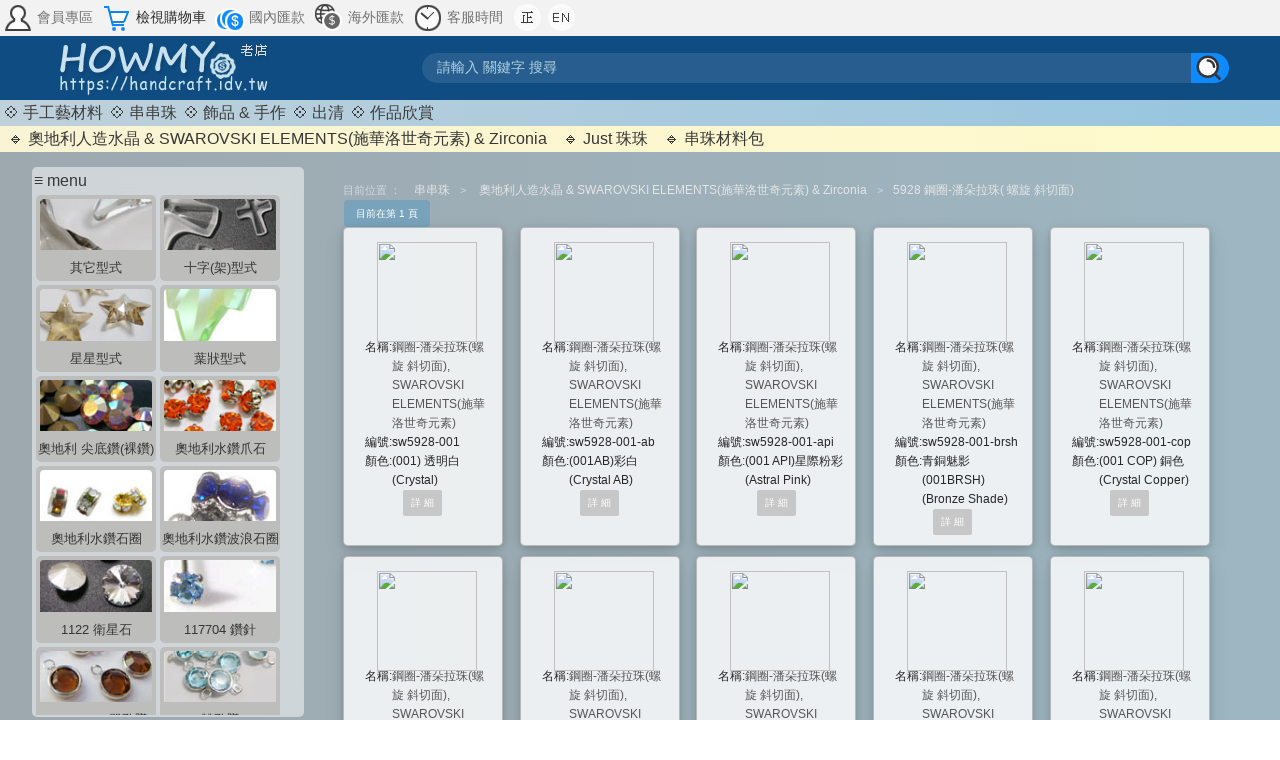

--- FILE ---
content_type: text/html; charset=UTF-8
request_url: https://handcraft.idv.tw/eshop/product_list.php?type3=3&type2=4&type1=228
body_size: 17074
content:
<!DOCTYPE HTML>
<html lang="" prefix='og: http://ogp.me/ns#'>


<head>

  <link rel="shortcut icon" href="images/favicon.ico" type="image/x-icon" />
  <!--<script type="text/javascript" src="includes/jQuery/jquery.js"></script>-->

  
  <script type="text/javascript" src="includes/masonry.pkgd.min.js"></script>
  
    <meta http-equiv="X-UA-Compatible" content="IE=edge,chrome=1">

    <meta name="viewport" content="width=device-width, initial-scale=1.0">

    <link rel="stylesheet" href="includes/bootstrap/dist/css/bootstrap.min.css">
  <script src="includes/bootstrap/dist/js/bootstrap.min.js"></script>
  <script src="includes/bootstrap/dist/js/bootstrap.js"></script>

  
  <link href="hm.css" rel=stylesheet>

  <meta http-equiv="Content-Type" content="text/html"; charset="UTF-8">
   <meta name="keywords" content="手工藝材料老店, 奧地利施華洛世奇元素, SWAROVSKI ELEMENTS crystal beads, 水晶珠專賣店, 奧地利, 施華洛世奇元素, 各種串珠及配件, SWAROVSKI ELEMENTS, crystal beads, HOWMY handcraft shop, 老店, 台南, 好買, summermoon ,好買手, 夏月韶光, 熊好買 ,手工藝坊, 手藝坊, 工坊" >
   <meta name="description" content="串珠材料店 ,奧地利進口水晶珠, 施華洛世奇元素, 日本進口珠璃珠, 壓克力珠, 小玻珠, 塑膠珠, 糖果珠, 壓克力珠, 飾品 ,DIY材料, 925純銀零件, 純銀手鐲, 手工藝材料行, 鑰匙圈, 扣頭, 耳環, 髮夾, 鈴鐺, 鑰匙圈, 各種五金配件, 奧地利, 施華洛世奇元素, HOWMY handcraft shop, 老店, 台南, SWAROVSKI ELEMENTS crystal beads, 好買, summermoon ,好買手, 夏月韶光, 熊好買 ,手工藝坊, 手藝行, 工坊"> 
  
  <title>HOWMY 串珠手工藝材料-老店 handcraft shop</title>
  

    <script async src="https://www.googletagmanager.com/gtag/js?id=G-WNDKP1W04C"></script>
  <script>
    window.dataLayer = window.dataLayer || [];

    function gtag() {
      dataLayer.push(arguments);
    }
    gtag('js', new Date());
    gtag('config', 'G-WNDKP1W04C');
  </script>

  </head>



<body leftMargin=0 topMargin=0 marginleft="0" margintop="0" scrolling="no" marginheight="0"
  marginwidth="0" >

    <noscript><iframe src="https://www.googletagmanager.com/ns.html?id=GTM-NCNT7PP" height="0" width="0"
      style="display:none;visibility:hidden"></iframe></noscript>

  
  <!--
<table height="100%" cellSpacing=0 cellPadding=0 width="1020" align=center border=1  bgcolor=ffffff class=thebigesttable >
<tbody><tr><td vAlign=top>
-->

  
  





  
  <header>

        <div class="ajaxBT" valign="middle">
      <div class="TopIconBg" valign=middle>

        
        
        <a class=topcat href="member.php" title="會員專區">
          <img src=images/BT_member.png alt="會員專區" border=0>
          <span class="TopIcon-text">會員專區</span>
        </a>


        <a href="viewcar.php" title="檢視購物車">
                    <img src=images/BT_cart.png alt="檢視購物車" border=0>
          <span class="TopIcon-text">檢視購物車</span>
        </a>

        <a class=topcat href="bzwire_t.php" title="國內匯款">
          <img src=images/BT_Pay.png alt="國內匯款" border=0>
          <span class="TopIcon-text">國內匯款</span>

        </a>

        <a class=topcat href=wire_f.htm target="_blank"
          title="海外匯款">
          <img src=images/BT_Pay_www.png alt="海外匯款" border=0>
          <span class="TopIcon-text">海外匯款</span>
        </a>

        <a class=topcat href="bztime.php" data-toggle="tooltip" title="客服時間">
          <img src=images/BT_time.png alt="客服時間" border=0>
          <span class="TopIcon-text">客服時間</span>
        </a>

        <a href=https://handcraft.idv.tw/eshop/product_list.php?type3=3&type2=4&type1=228&language=0
          data-toggle="tooltip" title="Traditional Chinese (正體中文版)">
          <img src=images/BT_LAN_CH.png alt="Traditional Chinese (正體中文版)" border=0>
        </A>

        <a href=https://handcraft.idv.tw/eshop/product_list.php?type3=3&type2=4&type1=228&language=en
          data-toggle="tooltip" title="English (英文版)">
          <img src=images/BT_LAN_EN.png alt="English (英文版)" border=0>
        </a>





      </div>

      
      <div class="Home">

        
        <a href="index.php">
          <img align="left" id="logopic" src="images/LOGO.png"
            border=0 ALT="HOME" class="img-fluid">
        </a> </center>
        <h1 style="text-indent: -9999px">HOWMY 串珠手工藝材料-老店 handcraft shop</h1>

        
        <h2 style="text-indent: -9998px">專賣串珠手工藝材料、奧地利進口水晶珠、施華洛世奇元素、日本進口珠璃珠、壓克力珠、小玻珠、貓眼石珠、琉璃珠、塑膠珠、木珠、油珠、扣頭、鑰匙圈等等各種配件。, HOWMY handcraft shop, 老店, 台南, SWAROVSKI ELEMENTS crystal beads, 好買, summermoon ,好買手, 夏月韶光, 熊好買 ,手工藝坊, 手藝行, 工坊</h2>
        
        <div style="flex-grow: 0.7;">

          
          <form name="searchbar" method="GET" action="search.php">
  <div class="searchBox">

    <!--
      <select name="select" style="border-style: hidden; background-color: #ffffff; vertical-align: middle;">
        <option value="all" > 搜尋 名稱 or 顏色</option>
        <option value="sn" > 搜尋編號</option>   
      </select>  
    -->


    <input name='select' value="all" type="hidden">
    <!--
     <input name="keyword"  type="text" class="form-group" style="border-style: hidden;" placeholder="請輸入 關鍵字 搜尋">
     -->
    <input class="searchTxtInput" name="keyword" type="text"

      placeholder="請輸入 關鍵字 搜尋"
      value="">

    <input class="searchBT" ismap="ismap" type="image" src="./images/search.svg" alt="Search">

    

  </div>
</form>        </div>



      </div>




    </div>




    




    <div class="HomeTop">
          </div>


    
    <!--    

     <div class="HomeNote">  
            2025年7月2日 ~ 8月12日店休 ｜店休期間仍可下單，將於 8月13日 後開始處理訂單與出貨。<br>                
    </div>  -->




    
  </header>

  
  <main>
    
    
    <nav>
      <ul class="type3menu01">
        
        
          <li class="maincat">
            <a href="product_list.php?type3=2">💠
                            手工藝材料            </a>
          </li>
        
          <li class="maincat">
            <a href="product_list.php?type3=3">💠
                            串串珠            </a>
          </li>
        
          <li class="maincat">
            <a href="product_list.php?type3=4">💠
                            飾品 & 手作            </a>
          </li>
        
          <li class="maincat">
            <a href="product_list.php?type3=7">💠
                            出清            </a>
          </li>
        
          <li class="maincat">
            <a href="product_list.php?type3=6">💠
                            作品欣賞            </a>
          </li>
        
      </ul>
    </nav>
  </main>

  

<ul class="type2menu01">
  
      <li class="scat">
      <a href="?type3=3&type2=4">🔹
                 奧地利人造水晶 & SWAROVSKI ELEMENTS(施華洛世奇元素) & Zirconia      </a>
    </li>


      <li class="scat">
      <a href="?type3=3&type2=5">🔹
                  <!-- <img src="images/OnSale.png" style="float:left" Alt="On Sale" border="0" width="20" heigth="20"> -->
                Just 珠珠      </a>
    </li>


      <li class="scat">
      <a href="?type3=3&type2=12">🔹
                  <!-- <img src="images/OnSale.png" style="float:left" Alt="On Sale" border="0" width="20" heigth="20"> -->
                串珠材料包      </a>
    </li>


  </ul>




<section class="sectionMid">



  <div class="MiditemPdList">



        <!-- 區塊 測試A-->










    

    <!-- 小螢幕圖示按鈕 背景圓形的"≡"  -->
    <svg class="sidebar-toggle left-toggle" id="leftToggle" xmlns="http://www.w3.org/2000/svg" viewBox="0 0 666.67 666.67">
      <circle id="primary" class="sidebar-toggle-background" cx="333.33" cy="333.33" r="333.33" />
      <path id="secondary" class="sidebar-toggle-lines" d="M533.33,566.67H266.67a33.34,33.34,0,1,1,0-66.67H533.33a33.34,33.34,0,1,1,0,66.67Zm0-133.34H266.67a33.33,33.33,0,1,1,0-66.66H533.33a33.33,33.33,0,1,1,0,66.66Zm0-133.33H266.67a33.34,33.34,0,1,1,0-66.67H533.33a33.34,33.34,0,1,1,0,66.67Z" transform="translate(-66.67 -66.67)" />
    </svg>






    <div class="left-sidebar" id="leftSidebar">

      <div class="sidebar-title"> ≡ menu </div>

      <svg class="sidebar-close" id="leftClose" viewBox="0 0 24 24" fill="none" xmlns="http://www.w3.org/2000/svg">
        <path class="sidebar-close-background" d="M22 12C22 17.5228 17.5228 22 12 22C6.47715 22 2 17.5228 2 12C2 6.47715 6.47715 2 12 2C17.5228 2 22 6.47715 22 12Z" />
        <path class="sidebar-close-lines" d="M8.96967 8.96967C9.26256 8.67678 9.73744 8.67678 10.0303 8.96967L12 10.9394L13.9697 8.96969C14.2626 8.6768 14.7374 8.6768 15.0303 8.96969C15.3232 9.26258 15.3232 9.73746 15.0303 10.0304L13.0607 12L15.0303 13.9696C15.3232 14.2625 15.3232 14.7374 15.0303 15.0303C14.7374 15.3232 14.2625 15.3232 13.9696 15.0303L12 13.0607L10.0304 15.0303C9.73746 15.3232 9.26258 15.3232 8.96969 15.0303C8.6768 14.7374 8.6768 14.2626 8.96969 13.9697L10.9394 12L8.96967 10.0303C8.67678 9.73744 8.67678 9.26256 8.96967 8.96967Z" />
      </svg>


      <div class="sidebar-menu">



        



          <a class="sscat" href=?type3=3&type2=4&type1=5>

            <div class="type1-menu-image-bg-2">

              

                <img class="type1-menu-pic" src=images/type1pic/5.jpg alt="">


              

              <div class="type1-menu-OnSale">

                
              </div>



            </div>

            <div class="type1-menu-title">
              <center>
                其它型式              </center>
            </div>






          </a>


        



          <a class="sscat" href=?type3=3&type2=4&type1=22>

            <div class="type1-menu-image-bg-2">

              

                <img class="type1-menu-pic" src=images/type1pic/22.jpg alt="">


              

              <div class="type1-menu-OnSale">

                
              </div>



            </div>

            <div class="type1-menu-title">
              <center>
                十字(架)型式              </center>
            </div>






          </a>


        



          <a class="sscat" href=?type3=3&type2=4&type1=28>

            <div class="type1-menu-image-bg-2">

              

                <img class="type1-menu-pic" src=images/type1pic/28.jpg alt="">


              

              <div class="type1-menu-OnSale">

                
              </div>



            </div>

            <div class="type1-menu-title">
              <center>
                星星型式              </center>
            </div>






          </a>


        



          <a class="sscat" href=?type3=3&type2=4&type1=79>

            <div class="type1-menu-image-bg-2">

              

                <img class="type1-menu-pic" src=images/type1pic/79.jpg alt="">


              

              <div class="type1-menu-OnSale">

                
              </div>



            </div>

            <div class="type1-menu-title">
              <center>
                葉狀型式              </center>
            </div>






          </a>


        



          <a class="sscat" href=?type3=3&type2=4&type1=200>

            <div class="type1-menu-image-bg-2">

              

                <img class="type1-menu-pic" src=images/type1pic/200.jpg alt="">


              

              <div class="type1-menu-OnSale">

                
              </div>



            </div>

            <div class="type1-menu-title">
              <center>
                奧地利 尖底鑽(裸鑽)              </center>
            </div>






          </a>


        



          <a class="sscat" href=?type3=3&type2=4&type1=31>

            <div class="type1-menu-image-bg-2">

              

                <img class="type1-menu-pic" src=images/type1pic/31.jpg alt="">


              

              <div class="type1-menu-OnSale">

                
              </div>



            </div>

            <div class="type1-menu-title">
              <center>
                奧地利水鑽爪石              </center>
            </div>






          </a>


        



          <a class="sscat" href=?type3=3&type2=4&type1=32>

            <div class="type1-menu-image-bg-2">

              

                <img class="type1-menu-pic" src=images/type1pic/32.jpg alt="">


              

              <div class="type1-menu-OnSale">

                
              </div>



            </div>

            <div class="type1-menu-title">
              <center>
                奧地利水鑽石圈              </center>
            </div>






          </a>


        



          <a class="sscat" href=?type3=3&type2=4&type1=43>

            <div class="type1-menu-image-bg-2">

              

                <img class="type1-menu-pic" src=images/type1pic/43.jpg alt="">


              

              <div class="type1-menu-OnSale">

                
              </div>



            </div>

            <div class="type1-menu-title">
              <center>
                奧地利水鑽波浪石圈              </center>
            </div>






          </a>


        



          <a class="sscat" href=?type3=3&type2=4&type1=85>

            <div class="type1-menu-image-bg-2">

              

                <img class="type1-menu-pic" src=images/type1pic/85.jpg alt="">


              

              <div class="type1-menu-OnSale">

                
              </div>



            </div>

            <div class="type1-menu-title">
              <center>
                1122 衛星石              </center>
            </div>






          </a>


        



          <a class="sscat" href=?type3=3&type2=4&type1=164>

            <div class="type1-menu-image-bg-2">

              

                <img class="type1-menu-pic" src=images/type1pic/164.jpg alt="">


              

              <div class="type1-menu-OnSale">

                
              </div>



            </div>

            <div class="type1-menu-title">
              <center>
                117704 鑽針              </center>
            </div>






          </a>


        



          <a class="sscat" href=?type3=3&type2=4&type1=91>

            <div class="type1-menu-image-bg-2">

              

                <img class="type1-menu-pic" src=images/type1pic/91.jpg alt="">


              

              <div class="type1-menu-OnSale">

                
              </div>



            </div>

            <div class="type1-menu-title">
              <center>
                1577001to 單孔墜              </center>
            </div>






          </a>


        



          <a class="sscat" href=?type3=3&type2=4&type1=92>

            <div class="type1-menu-image-bg-2">

              

                <img class="type1-menu-pic" src=images/type1pic/92.jpg alt="">


              

              <div class="type1-menu-OnSale">

                
              </div>



            </div>

            <div class="type1-menu-title">
              <center>
                雙孔墜              </center>
            </div>






          </a>


        



          <a class="sscat" href=?type3=3&type2=4&type1=93>

            <div class="type1-menu-image-bg-2">

              

                <img class="type1-menu-pic" src=images/type1pic/93.jpg alt="">


              

              <div class="type1-menu-OnSale">

                
              </div>



            </div>

            <div class="type1-menu-title">
              <center>
                190005 串錬              </center>
            </div>






          </a>


        



          <a class="sscat" href=?type3=3&type2=4&type1=220>

            <div class="type1-menu-image-bg-2">

              

                <img class="type1-menu-pic" src=images/type1pic/220.jpg alt="">


              

              <div class="type1-menu-OnSale">

                
              </div>



            </div>

            <div class="type1-menu-title">
              <center>
                180101鋼圈-潘朵拉珠(圓鑽)              </center>
            </div>






          </a>


        



          <a class="sscat" href=?type3=3&type2=4&type1=226>

            <div class="type1-menu-image-bg-2">

              

                <img class="type1-menu-pic" src=images/type1pic/226.jpg alt="">


              

              <div class="type1-menu-OnSale">

                
              </div>



            </div>

            <div class="type1-menu-title">
              <center>
                180201鋼圈-潘朵拉珠(大方鑽)              </center>
            </div>






          </a>


        



          <a class="sscat" href=?type3=3&type2=4&type1=227>

            <div class="type1-menu-image-bg-2">

              

                <img class="type1-menu-pic" src=images/type1pic/227.jpg alt="">


              

              <div class="type1-menu-OnSale">

                
              </div>



            </div>

            <div class="type1-menu-title">
              <center>
                180301鋼圈-潘朵拉珠(長方鑽)              </center>
            </div>






          </a>


        



          <a class="sscat" href=?type3=3&type2=4&type1=237>

            <div class="type1-menu-image-bg-2">

              

                <img class="type1-menu-pic" src=images/type1pic/237.jpg alt="">


              

              <div class="type1-menu-OnSale">

                
              </div>



            </div>

            <div class="type1-menu-title">
              <center>
                181000和181001(潘朵拉珠)(固定環)              </center>
            </div>






          </a>


        



          <a class="sscat" href=?type3=3&type2=4&type1=236>

            <div class="type1-menu-image-bg-2">

              

                <img class="type1-menu-pic" src=images/type1pic/236.jpg alt="">


              

              <div class="type1-menu-OnSale">

                
              </div>



            </div>

            <div class="type1-menu-title">
              <center>
                181201鋼圈-潘朵拉珠(小方鑽)              </center>
            </div>






          </a>


        



          <a class="sscat" href=?type3=3&type2=4&type1=234>

            <div class="type1-menu-image-bg-2">

              

                <img class="type1-menu-pic" src=images/type1pic/234.jpg alt="">


              

              <div class="type1-menu-OnSale">

                
              </div>



            </div>

            <div class="type1-menu-title">
              <center>
                181304鋼圈-潘朵拉珠              </center>
            </div>






          </a>


        



          <a class="sscat" href=?type3=3&type2=4&type1=233>

            <div class="type1-menu-image-bg-2">

              

                <img class="type1-menu-pic" src=images/type1pic/233.jpg alt="">


              

              <div class="type1-menu-OnSale">

                
              </div>



            </div>

            <div class="type1-menu-title">
              <center>
                181403鋼圈-潘朵拉珠              </center>
            </div>






          </a>


        



          <a class="sscat" href=?type3=3&type2=4&type1=235>

            <div class="type1-menu-image-bg-2">

              

                <img class="type1-menu-pic" src=images/type1pic/235.jpg alt="">


              

              <div class="type1-menu-OnSale">

                
              </div>



            </div>

            <div class="type1-menu-title">
              <center>
                181504鋼圈-潘朵拉珠              </center>
            </div>






          </a>


        



          <a class="sscat" href=?type3=3&type2=4&type1=199>

            <div class="type1-menu-image-bg-2">

              

                <img class="type1-menu-pic" src=images/type1pic/199.jpg alt="">


              

              <div class="type1-menu-OnSale">

                
              </div>



            </div>

            <div class="type1-menu-title">
              <center>
                2028 或 2038 燙鑽              </center>
            </div>






          </a>


        



          <a class="sscat" href=?type3=3&type2=4&type1=240>

            <div class="type1-menu-image-bg-2">

              

                <img class="type1-menu-pic" src=images/type1pic/240.jpg alt="">


              

              <div class="type1-menu-OnSale">

                
              </div>



            </div>

            <div class="type1-menu-title">
              <center>
                2080/4 圓形平底,燙鑽              </center>
            </div>






          </a>


        



          <a class="sscat" href=?type3=3&type2=4&type1=154>

            <div class="type1-menu-image-bg-2">

              

                <img class="type1-menu-pic" src=images/type1pic/154.jpg alt="">


              

              <div class="type1-menu-OnSale">

                
              </div>



            </div>

            <div class="type1-menu-title">
              <center>
                2028 或 2058 或 2088 平底鑽              </center>
            </div>






          </a>


        



          <a class="sscat" href=?type3=3&type2=4&type1=193>

            <div class="type1-menu-image-bg-2">

              

                <img class="type1-menu-pic" src=images/type1pic/193.jpg alt="">


              

              <div class="type1-menu-OnSale">

                
              </div>



            </div>

            <div class="type1-menu-title">
              <center>
                造型 平底鑽              </center>
            </div>






          </a>


        



          <a class="sscat" href=?type3=3&type2=4&type1=217>

            <div class="type1-menu-image-bg-2">

              

                <img class="type1-menu-pic" src=images/type1pic/217.jpg alt="">


              

              <div class="type1-menu-OnSale">

                
              </div>



            </div>

            <div class="type1-menu-title">
              <center>
                3015 沙發紐扣              </center>
            </div>






          </a>


        



          <a class="sscat" href=?type3=3&type2=4&type1=172>

            <div class="type1-menu-image-bg-2">

              

                <img class="type1-menu-pic" src=images/type1pic/172.jpg alt="">


              

              <div class="type1-menu-OnSale">

                
              </div>



            </div>

            <div class="type1-menu-title">
              <center>
                3255 天宇長方石              </center>
            </div>






          </a>


        



          <a class="sscat" href=?type3=3&type2=4&type1=14>

            <div class="type1-menu-image-bg-2">

              

                <img class="type1-menu-pic" src=images/type1pic/14.jpg alt="">


              

              <div class="type1-menu-OnSale">

                
              </div>



            </div>

            <div class="type1-menu-title">
              <center>
                3700 花片              </center>
            </div>






          </a>


        



          <a class="sscat" href=?type3=3&type2=4&type1=221>

            <div class="type1-menu-image-bg-2">

              

                <img class="type1-menu-pic" src=images/type1pic/221.jpg alt="">


              

              <div class="type1-menu-OnSale">

                
              </div>



            </div>

            <div class="type1-menu-title">
              <center>
                40519 水晶球(網狀)              </center>
            </div>






          </a>


        



          <a class="sscat" href=?type3=3&type2=4&type1=173>

            <div class="type1-menu-image-bg-2">

              

                <img class="type1-menu-pic" src=images/type1pic/173.jpg alt="">


              

              <div class="type1-menu-OnSale">

                
              </div>



            </div>

            <div class="type1-menu-title">
              <center>
                4139 天宇圈              </center>
            </div>






          </a>


        



          <a class="sscat" href=?type3=3&type2=4&type1=96>

            <div class="type1-menu-image-bg-2">

              

                <img class="type1-menu-pic" src=images/type1pic/96.jpg alt="">


              

              <div class="type1-menu-OnSale">

                
              </div>



            </div>

            <div class="type1-menu-title">
              <center>
                4439 方形(中空)              </center>
            </div>






          </a>


        



          <a class="sscat" href=?type3=3&type2=4&type1=192>

            <div class="type1-menu-image-bg-2">

              

                <img class="type1-menu-pic" src=images/type1pic/192.jpg alt="">


              

              <div class="type1-menu-OnSale">

                
              </div>



            </div>

            <div class="type1-menu-title">
              <center>
                4527 花式石              </center>
            </div>






          </a>


        



          <a class="sscat" href=?type3=3&type2=4&type1=176>

            <div class="type1-menu-image-bg-2">

              

                <img class="type1-menu-pic" src=images/type1pic/176.jpg alt="">


              

              <div class="type1-menu-OnSale">

                
              </div>



            </div>

            <div class="type1-menu-title">
              <center>
                4737 天宇三角圈              </center>
            </div>






          </a>


        



          <a class="sscat" href=?type3=3&type2=4&type1=9>

            <div class="type1-menu-image-bg-2">

              

                <img class="type1-menu-pic" src=images/type1pic/9.jpg alt="">


              

              <div class="type1-menu-OnSale">

                
              </div>



            </div>

            <div class="type1-menu-title">
              <center>
                5000 地球珠              </center>
            </div>






          </a>


        



          <a class="sscat" href=?type3=3&type2=4&type1=97>

            <div class="type1-menu-image-bg-2">

              

                <img class="type1-menu-pic" src=images/type1pic/97.jpg alt="">


              

              <div class="type1-menu-OnSale">

                
              </div>



            </div>

            <div class="type1-menu-title">
              <center>
                5004 圓-角面              </center>
            </div>






          </a>


        



          <a class="sscat" href=?type3=3&type2=4&type1=104>

            <div class="type1-menu-image-bg-2">

              

                <img class="type1-menu-pic" src=images/type1pic/104.jpg alt="">


              

              <div class="type1-menu-OnSale">

                
              </div>



            </div>

            <div class="type1-menu-title">
              <center>
                5033 南瓜              </center>
            </div>






          </a>


        



          <a class="sscat" href=?type3=3&type2=4&type1=94>

            <div class="type1-menu-image-bg-2">

              

                <img class="type1-menu-pic" src=images/type1pic/94.jpg alt="">


              

              <div class="type1-menu-OnSale">

                
              </div>



            </div>

            <div class="type1-menu-title">
              <center>
                5040 扁圓              </center>
            </div>






          </a>


        



          <a class="sscat" href=?type3=3&type2=4&type1=109>

            <div class="type1-menu-image-bg-2">

              

                <img class="type1-menu-pic" src=images/type1pic/109.jpg alt="">


              

              <div class="type1-menu-OnSale">

                
              </div>



            </div>

            <div class="type1-menu-title">
              <center>
                5100 扁珠              </center>
            </div>






          </a>


        



          <a class="sscat" href=?type3=3&type2=4&type1=178>

            <div class="type1-menu-image-bg-2">

              

                <img class="type1-menu-pic" src=images/type1pic/178.jpg alt="">


              

              <div class="type1-menu-OnSale">

                
              </div>



            </div>

            <div class="type1-menu-title">
              <center>
                5139 中空圓圈              </center>
            </div>






          </a>


        



          <a class="sscat" href=?type3=3&type2=4&type1=182>

            <div class="type1-menu-image-bg-2">

              

                <img class="type1-menu-pic" src=images/type1pic/182.jpg alt="">


              

              <div class="type1-menu-OnSale">

                
              </div>



            </div>

            <div class="type1-menu-title">
              <center>
                5181  兩孔梯形珠              </center>
            </div>






          </a>


        



          <a class="sscat" href=?type3=3&type2=4&type1=21>

            <div class="type1-menu-image-bg-2">

              

                <img class="type1-menu-pic" src=images/type1pic/21.jpg alt="">


              

              <div class="type1-menu-OnSale">

                
              </div>



            </div>

            <div class="type1-menu-title">
              <center>
                5200 米粒              </center>
            </div>






          </a>


        



          <a class="sscat" href=?type3=3&type2=4&type1=83>

            <div class="type1-menu-image-bg-2">

              

                <img class="type1-menu-pic" src=images/type1pic/83.jpg alt="">


              

              <div class="type1-menu-OnSale">

                
              </div>



            </div>

            <div class="type1-menu-title">
              <center>
                5203 多角形珠              </center>
            </div>






          </a>


        



          <a class="sscat" href=?type3=3&type2=4&type1=98>

            <div class="type1-menu-image-bg-2">

              

                <img class="type1-menu-pic" src=images/type1pic/98.jpg alt="">


              

              <div class="type1-menu-OnSale">

                
              </div>



            </div>

            <div class="type1-menu-title">
              <center>
                5205 長菱形              </center>
            </div>






          </a>


        



          <a class="sscat" href=?type3=3&type2=4&type1=108>

            <div class="type1-menu-image-bg-2">

              

                <img class="type1-menu-pic" src=images/type1pic/108.jpg alt="">


              

              <div class="type1-menu-OnSale">

                
              </div>



            </div>

            <div class="type1-menu-title">
              <center>
                5230 八角柱              </center>
            </div>






          </a>


        



          <a class="sscat" href=?type3=3&type2=4&type1=105>

            <div class="type1-menu-image-bg-2">

              

                <img class="type1-menu-pic" src=images/type1pic/105.jpg alt="">


              

              <div class="type1-menu-OnSale">

                
              </div>



            </div>

            <div class="type1-menu-title">
              <center>
                5233              </center>
            </div>






          </a>


        



          <a class="sscat" href=?type3=3&type2=4&type1=2>

            <div class="type1-menu-image-bg-2">

              

                <img class="type1-menu-pic" src=images/type1pic/2.jpg alt="">


              

              <div class="type1-menu-OnSale">

                
              </div>



            </div>

            <div class="type1-menu-title">
              <center>
                5301 或 5328 尖角珠              </center>
            </div>






          </a>


        



          <a class="sscat" href=?type3=3&type2=4&type1=3>

            <div class="type1-menu-image-bg-2">

              

                <img class="type1-menu-pic" src=images/type1pic/3.jpg alt="">


              

              <div class="type1-menu-OnSale">

                
              </div>



            </div>

            <div class="type1-menu-title">
              <center>
                5301 或 5328 尖角珠單面加五彩              </center>
            </div>






          </a>


        



          <a class="sscat" href=?type3=3&type2=4&type1=65>

            <div class="type1-menu-image-bg-2">

              

                <img class="type1-menu-pic" src=images/type1pic/65.jpg alt="">


              

              <div class="type1-menu-OnSale">

                
              </div>



            </div>

            <div class="type1-menu-title">
              <center>
                5301 或 5328 尖角珠雙面加五彩              </center>
            </div>






          </a>


        



          <a class="sscat" href=?type3=3&type2=4&type1=68>

            <div class="type1-menu-image-bg-2">

              

                <img class="type1-menu-pic" src=images/type1pic/68.jpg alt="">


              

              <div class="type1-menu-OnSale">

                
              </div>



            </div>

            <div class="type1-menu-title">
              <center>
                5301 或 5328 尖角珠單面加銀底              </center>
            </div>






          </a>


        



          <a class="sscat" href=?type3=3&type2=4&type1=4>

            <div class="type1-menu-image-bg-2">

              

                <img class="type1-menu-pic" src=images/type1pic/4.jpg alt="">


              

              <div class="type1-menu-OnSale">

                
              </div>



            </div>

            <div class="type1-menu-title">
              <center>
                5301 或 5328 尖角珠單面加銀彩              </center>
            </div>






          </a>


        



          <a class="sscat" href=?type3=3&type2=4&type1=33>

            <div class="type1-menu-image-bg-2">

              

                <img class="type1-menu-pic" src=images/type1pic/33.jpg alt="">


              

              <div class="type1-menu-OnSale">

                
              </div>



            </div>

            <div class="type1-menu-title">
              <center>
                5305 飛碟              </center>
            </div>






          </a>


        



          <a class="sscat" href=?type3=3&type2=4&type1=106>

            <div class="type1-menu-image-bg-2">

              

                <img class="type1-menu-pic" src=images/type1pic/106.jpg alt="">


              

              <div class="type1-menu-OnSale">

                
              </div>



            </div>

            <div class="type1-menu-title">
              <center>
                5309 雙圓錐              </center>
            </div>






          </a>


        



          <a class="sscat" href=?type3=3&type2=4&type1=110>

            <div class="type1-menu-image-bg-2">

              

                <img class="type1-menu-pic" src=images/type1pic/110.jpg alt="">


              

              <div class="type1-menu-OnSale">

                
              </div>



            </div>

            <div class="type1-menu-title">
              <center>
                5310 簡約風尖角珠              </center>
            </div>






          </a>


        



          <a class="sscat" href=?type3=3&type2=4&type1=230>

            <div class="type1-menu-image-bg-2">

              

                <img class="type1-menu-pic" src=images/type1pic/230.jpg alt="">


              

              <div class="type1-menu-OnSale">

                
              </div>



            </div>

            <div class="type1-menu-title">
              <center>
                5378 十字架型珠(直洞)              </center>
            </div>






          </a>


        



          <a class="sscat" href=?type3=3&type2=4&type1=107>

            <div class="type1-menu-image-bg-2">

              

                <img class="type1-menu-pic" src=images/type1pic/107.jpg alt="">


              

              <div class="type1-menu-OnSale">

                
              </div>



            </div>

            <div class="type1-menu-title">
              <center>
                5400 小蓋子              </center>
            </div>






          </a>


        



          <a class="sscat" href=?type3=3&type2=4&type1=25>

            <div class="type1-menu-image-bg-2">

              

                <img class="type1-menu-pic" src=images/type1pic/25.jpg alt="">


              

              <div class="type1-menu-OnSale">

                
              </div>



            </div>

            <div class="type1-menu-title">
              <center>
                5500 水滴(圓/直洞)              </center>
            </div>






          </a>


        



          <a class="sscat" href=?type3=3&type2=4&type1=133>

            <div class="type1-menu-image-bg-2">

              

                <img class="type1-menu-pic" src=images/type1pic/133.jpg alt="">


              

              <div class="type1-menu-OnSale">

                
              </div>



            </div>

            <div class="type1-menu-title">
              <center>
                5523 -              </center>
            </div>






          </a>


        



          <a class="sscat" href=?type3=3&type2=4&type1=183>

            <div class="type1-menu-image-bg-2">

              

                <img class="type1-menu-pic" src=images/type1pic/183.jpg alt="">


              

              <div class="type1-menu-OnSale">

                
              </div>



            </div>

            <div class="type1-menu-title">
              <center>
                5540 亞緹米絲珠              </center>
            </div>






          </a>


        



          <a class="sscat" href=?type3=3&type2=4&type1=101>

            <div class="type1-menu-image-bg-2">

              

                <img class="type1-menu-pic" src=images/type1pic/101.jpg alt="">


              

              <div class="type1-menu-OnSale">

                
              </div>



            </div>

            <div class="type1-menu-title">
              <center>
                5600 對角方塊              </center>
            </div>






          </a>


        



          <a class="sscat" href=?type3=3&type2=4&type1=11>

            <div class="type1-menu-image-bg-2">

              

                <img class="type1-menu-pic" src=images/type1pic/11.jpg alt="">


              

              <div class="type1-menu-OnSale">

                
              </div>



            </div>

            <div class="type1-menu-title">
              <center>
                5601 方形              </center>
            </div>






          </a>


        



          <a class="sscat" href=?type3=3&type2=4&type1=161>

            <div class="type1-menu-image-bg-2">

              

                <img class="type1-menu-pic" src=images/type1pic/161.jpg alt="">


              

              <div class="type1-menu-OnSale">

                
              </div>



            </div>

            <div class="type1-menu-title">
              <center>
                5621 斜切面              </center>
            </div>






          </a>


        



          <a class="sscat" href=?type3=3&type2=4&type1=155>

            <div class="type1-menu-image-bg-2">

              

                <img class="type1-menu-pic" src=images/type1pic/155.jpg alt="">


              

              <div class="type1-menu-OnSale">

                
              </div>



            </div>

            <div class="type1-menu-title">
              <center>
                5742 橫洞桃心              </center>
            </div>






          </a>


        



          <a class="sscat" href=?type3=3&type2=4&type1=139>

            <div class="type1-menu-image-bg-2">

              

                <img class="type1-menu-pic" src=images/type1pic/139.jpg alt="">


              

              <div class="type1-menu-OnSale">

                
              </div>



            </div>

            <div class="type1-menu-title">
              <center>
                5744 花(橫洞)              </center>
            </div>






          </a>


        



          <a class="sscat" href=?type3=3&type2=4&type1=191>

            <div class="type1-menu-image-bg-2">

              

                <img class="type1-menu-pic" src=images/type1pic/191.jpg alt="">


              

              <div class="type1-menu-OnSale">

                
              </div>



            </div>

            <div class="type1-menu-title">
              <center>
                5752 幸運草              </center>
            </div>






          </a>


        



          <a class="sscat" href=?type3=3&type2=4&type1=88>

            <div class="type1-menu-image-bg-2">

              

                <img class="type1-menu-pic" src=images/type1pic/88.jpg alt="">


              

              <div class="type1-menu-OnSale">

                
              </div>



            </div>

            <div class="type1-menu-title">
              <center>
                5754 蝴蝶              </center>
            </div>






          </a>


        



          <a class="sscat" href=?type3=3&type2=4&type1=18>

            <div class="type1-menu-image-bg-2">

              

                <img class="type1-menu-pic" src=images/type1pic/18.jpg alt="">


              

              <div class="type1-menu-OnSale">

                
              </div>



            </div>

            <div class="type1-menu-title">
              <center>
                5810or5811 水晶珍珠              </center>
            </div>






          </a>


        



          <a class="sscat" href=?type3=3&type2=4&type1=80>

            <div class="type1-menu-image-bg-2">

              

                <img class="type1-menu-pic" src=images/type1pic/80.jpg alt="">


              

              <div class="type1-menu-OnSale">

                
              </div>



            </div>

            <div class="type1-menu-title">
              <center>
                5816 半孔水滴珍珠              </center>
            </div>






          </a>


        



          <a class="sscat" href=?type3=3&type2=4&type1=194>

            <div class="type1-menu-image-bg-2">

              

                <img class="type1-menu-pic" src=images/type1pic/194.jpg alt="">


              

              <div class="type1-menu-OnSale">

                
              </div>



            </div>

            <div class="type1-menu-title">
              <center>
                5818 (半孔)水晶珍珠              </center>
            </div>






          </a>


        



          <a class="sscat" href=?type3=3&type2=4&type1=76>

            <div class="type1-menu-image-bg-2">

              

                <img class="type1-menu-pic" src=images/type1pic/76.jpg alt="">


              

              <div class="type1-menu-OnSale">

                
              </div>



            </div>

            <div class="type1-menu-title">
              <center>
                5826 水波珍珠              </center>
            </div>






          </a>


        



          <a class="sscat" href=?type3=3&type2=4&type1=224>

            <div class="type1-menu-image-bg-2">

              

                <img class="type1-menu-pic" src=images/type1pic/224.jpg alt="">


              

              <div class="type1-menu-OnSale">

                
              </div>



            </div>

            <div class="type1-menu-title">
              <center>
                5890 鋼圈-(人造)水晶珍珠(潘朵拉珠)              </center>
            </div>






          </a>


        



          <a class="sscat" href=?type3=3&type2=4&type1=228>

            <div class="type1-menu-image-bg-2">

              

                <img class="type1-menu-pic" src=images/type1pic/228.jpg alt="">


              

              <div class="type1-menu-OnSale">

                
              </div>



            </div>

            <div class="type1-menu-title">
              <center>
                5928 鋼圈-潘朵拉珠( 螺旋 斜切面)              </center>
            </div>






          </a>


        



          <a class="sscat" href=?type3=3&type2=4&type1=229>

            <div class="type1-menu-image-bg-2">

              

                <img class="type1-menu-pic" src=images/type1pic/229.jpg alt="">


              

              <div class="type1-menu-OnSale">

                
              </div>



            </div>

            <div class="type1-menu-title">
              <center>
                5929 鋼圈-潘朵拉珠 (財富)              </center>
            </div>






          </a>


        



          <a class="sscat" href=?type3=3&type2=4&type1=219>

            <div class="type1-menu-image-bg-2">

              

                <img class="type1-menu-pic" src=images/type1pic/219.jpg alt="">


              

              <div class="type1-menu-OnSale">

                
              </div>



            </div>

            <div class="type1-menu-title">
              <center>
                5948 鋼圈-潘朵拉珠(菱形切面)              </center>
            </div>






          </a>


        



          <a class="sscat" href=?type3=3&type2=4&type1=26>

            <div class="type1-menu-image-bg-2">

              

                <img class="type1-menu-pic" src=images/type1pic/26.jpg alt="">


              

              <div class="type1-menu-OnSale">

                
              </div>



            </div>

            <div class="type1-menu-title">
              <center>
                6000 水滴(尖/橫洞)              </center>
            </div>






          </a>


        



          <a class="sscat" href=?type3=3&type2=4&type1=198>

            <div class="type1-menu-image-bg-2">

              

                <img class="type1-menu-pic" src=images/type1pic/198.jpg alt="">


              

              <div class="type1-menu-OnSale">

                
              </div>



            </div>

            <div class="type1-menu-title">
              <center>
                6007 小梨珠              </center>
            </div>






          </a>


        



          <a class="sscat" href=?type3=3&type2=4&type1=17>

            <div class="type1-menu-image-bg-2">

              

                <img class="type1-menu-pic" src=images/type1pic/17.jpg alt="">


              

              <div class="type1-menu-OnSale">

                
              </div>



            </div>

            <div class="type1-menu-title">
              <center>
                6010 水滴(圓/橫洞)              </center>
            </div>






          </a>


        



          <a class="sscat" href=?type3=3&type2=4&type1=134>

            <div class="type1-menu-image-bg-2">

              

                <img class="type1-menu-pic" src=images/type1pic/134.jpg alt="">


              

              <div class="type1-menu-OnSale">

                
              </div>



            </div>

            <div class="type1-menu-title">
              <center>
                6012 三圓角墜飾              </center>
            </div>






          </a>


        



          <a class="sscat" href=?type3=3&type2=4&type1=121>

            <div class="type1-menu-image-bg-2">

              

                <img class="type1-menu-pic" src=images/type1pic/121.jpg alt="">


              

              <div class="type1-menu-OnSale">

                
              </div>



            </div>

            <div class="type1-menu-title">
              <center>
                6015 多角形水滴              </center>
            </div>






          </a>


        



          <a class="sscat" href=?type3=3&type2=4&type1=212>

            <div class="type1-menu-image-bg-2">

              

                <img class="type1-menu-pic" src=images/type1pic/212.jpg alt="">


              

              <div class="type1-menu-OnSale">

                
              </div>



            </div>

            <div class="type1-menu-title">
              <center>
                6041 勝利 圓形墜              </center>
            </div>






          </a>


        



          <a class="sscat" href=?type3=3&type2=4&type1=140>

            <div class="type1-menu-image-bg-2">

              

                <img class="type1-menu-pic" src=images/type1pic/140.jpg alt="">


              

              <div class="type1-menu-OnSale">

                
              </div>



            </div>

            <div class="type1-menu-title">
              <center>
                6058 墜飾              </center>
            </div>






          </a>


        



          <a class="sscat" href=?type3=3&type2=4&type1=141>

            <div class="type1-menu-image-bg-2">

              

                <img class="type1-menu-pic" src=images/type1pic/141.jpg alt="">


              

              <div class="type1-menu-OnSale">

                
              </div>



            </div>

            <div class="type1-menu-title">
              <center>
                6059 墬飾(花圖案)              </center>
            </div>






          </a>


        



          <a class="sscat" href=?type3=3&type2=4&type1=102>

            <div class="type1-menu-image-bg-2">

              

                <img class="type1-menu-pic" src=images/type1pic/102.jpg alt="">


              

              <div class="type1-menu-OnSale">

                
              </div>



            </div>

            <div class="type1-menu-title">
              <center>
                6100 圓扁水滴              </center>
            </div>






          </a>


        



          <a class="sscat" href=?type3=3&type2=4&type1=159>

            <div class="type1-menu-image-bg-2">

              

                <img class="type1-menu-pic" src=images/type1pic/159.jpg alt="">


              

              <div class="type1-menu-OnSale">

                
              </div>



            </div>

            <div class="type1-menu-title">
              <center>
                6106 水滴              </center>
            </div>






          </a>


        



          <a class="sscat" href=?type3=3&type2=4&type1=111>

            <div class="type1-menu-image-bg-2">

              

                <img class="type1-menu-pic" src=images/type1pic/111.jpg alt="">


              

              <div class="type1-menu-OnSale">

                
              </div>



            </div>

            <div class="type1-menu-title">
              <center>
                6120 橢圓形墜飾              </center>
            </div>






          </a>


        



          <a class="sscat" href=?type3=3&type2=4&type1=30>

            <div class="type1-menu-image-bg-2">

              

                <img class="type1-menu-pic" src=images/type1pic/30.jpg alt="">


              

              <div class="type1-menu-OnSale">

                
              </div>



            </div>

            <div class="type1-menu-title">
              <center>
                6200 或 6428 圓形墜飾              </center>
            </div>






          </a>


        



          <a class="sscat" href=?type3=3&type2=4&type1=16>

            <div class="type1-menu-image-bg-2">

              

                <img class="type1-menu-pic" src=images/type1pic/16.jpg alt="">


              

              <div class="type1-menu-OnSale">

                
              </div>



            </div>

            <div class="type1-menu-title">
              <center>
                6202 或 6228 桃心 - 非五彩              </center>
            </div>






          </a>


        



          <a class="sscat" href=?type3=3&type2=4&type1=15>

            <div class="type1-menu-image-bg-2">

              

                <img class="type1-menu-pic" src=images/type1pic/15.jpg alt="">


              

              <div class="type1-menu-OnSale">

                
              </div>



            </div>

            <div class="type1-menu-title">
              <center>
                6202 或 6228 桃心-五彩(AB)              </center>
            </div>






          </a>


        



          <a class="sscat" href=?type3=3&type2=4&type1=112>

            <div class="type1-menu-image-bg-2">

              

                <img class="type1-menu-pic" src=images/type1pic/112.jpg alt="">


              

              <div class="type1-menu-OnSale">

                
              </div>



            </div>

            <div class="type1-menu-title">
              <center>
                6210 圓形墜飾              </center>
            </div>






          </a>


        



          <a class="sscat" href=?type3=3&type2=4&type1=113>

            <div class="type1-menu-image-bg-2">

              

                <img class="type1-menu-pic" src=images/type1pic/113.jpg alt="">


              

              <div class="type1-menu-OnSale">

                
              </div>



            </div>

            <div class="type1-menu-title">
              <center>
                6225 愛心              </center>
            </div>






          </a>


        



          <a class="sscat" href=?type3=3&type2=4&type1=114>

            <div class="type1-menu-image-bg-2">

              

                <img class="type1-menu-pic" src=images/type1pic/114.jpg alt="">


              

              <div class="type1-menu-OnSale">

                
              </div>



            </div>

            <div class="type1-menu-title">
              <center>
                6227 字母愛心              </center>
            </div>






          </a>


        



          <a class="sscat" href=?type3=3&type2=4&type1=187>

            <div class="type1-menu-image-bg-2">

              

                <img class="type1-menu-pic" src=images/type1pic/187.jpg alt="">


              

              <div class="type1-menu-OnSale">

                
              </div>



            </div>

            <div class="type1-menu-title">
              <center>
                6240 狂野之心              </center>
            </div>






          </a>


        



          <a class="sscat" href=?type3=3&type2=4&type1=197>

            <div class="type1-menu-image-bg-2">

              

                <img class="type1-menu-pic" src=images/type1pic/197.jpg alt="">


              

              <div class="type1-menu-OnSale">

                
              </div>



            </div>

            <div class="type1-menu-title">
              <center>
                6261 摯愛心形墜              </center>
            </div>






          </a>


        



          <a class="sscat" href=?type3=3&type2=4&type1=24>

            <div class="type1-menu-image-bg-2">

              

                <img class="type1-menu-pic" src=images/type1pic/24.jpg alt="">


              

              <div class="type1-menu-OnSale">

                
              </div>



            </div>

            <div class="type1-menu-title">
              <center>
                6301 或 6328 尖角墜              </center>
            </div>






          </a>


        



          <a class="sscat" href=?type3=3&type2=4&type1=209>

            <div class="type1-menu-image-bg-2">

              

                <img class="type1-menu-pic" src=images/type1pic/209.jpg alt="">


              

              <div class="type1-menu-OnSale">

                
              </div>



            </div>

            <div class="type1-menu-title">
              <center>
                6320 菱形墜飾              </center>
            </div>






          </a>


        



          <a class="sscat" href=?type3=3&type2=4&type1=157>

            <div class="type1-menu-image-bg-2">

              

                <img class="type1-menu-pic" src=images/type1pic/157.jpg alt="">


              

              <div class="type1-menu-OnSale">

                
              </div>



            </div>

            <div class="type1-menu-title">
              <center>
                6401 八邊形(單孔)              </center>
            </div>






          </a>


        



          <a class="sscat" href=?type3=3&type2=4&type1=165>

            <div class="type1-menu-image-bg-2">

              

                <img class="type1-menu-pic" src=images/type1pic/165.jpg alt="">


              

              <div class="type1-menu-OnSale">

                
              </div>



            </div>

            <div class="type1-menu-title">
              <center>
                6404 八邊形(雙孔)              </center>
            </div>






          </a>


        



          <a class="sscat" href=?type3=3&type2=4&type1=174>

            <div class="type1-menu-image-bg-2">

              

                <img class="type1-menu-pic" src=images/type1pic/174.jpg alt="">


              

              <div class="type1-menu-OnSale">

                
              </div>



            </div>

            <div class="type1-menu-title">
              <center>
                6460 長柱              </center>
            </div>






          </a>


        



          <a class="sscat" href=?type3=3&type2=4&type1=132>

            <div class="type1-menu-image-bg-2">

              

                <img class="type1-menu-pic" src=images/type1pic/132.jpg alt="">


              

              <div class="type1-menu-OnSale">

                
              </div>



            </div>

            <div class="type1-menu-title">
              <center>
                6620 墜飾              </center>
            </div>






          </a>


        



          <a class="sscat" href=?type3=3&type2=4&type1=175>

            <div class="type1-menu-image-bg-2">

              

                <img class="type1-menu-pic" src=images/type1pic/175.jpg alt="">


              

              <div class="type1-menu-OnSale">

                
              </div>



            </div>

            <div class="type1-menu-title">
              <center>
                6621 (斜切面)              </center>
            </div>






          </a>


        



          <a class="sscat" href=?type3=3&type2=4&type1=170>

            <div class="type1-menu-image-bg-2">

              

                <img class="type1-menu-pic" src=images/type1pic/170.jpg alt="">


              

              <div class="type1-menu-OnSale">

                
              </div>



            </div>

            <div class="type1-menu-title">
              <center>
                6670 藝術墜飾              </center>
            </div>






          </a>


        



          <a class="sscat" href=?type3=3&type2=4&type1=222>

            <div class="type1-menu-image-bg-2">

              

                <img class="type1-menu-pic" src=images/type1pic/222.jpg alt="">


              

              <div class="type1-menu-OnSale">

                
              </div>



            </div>

            <div class="type1-menu-title">
              <center>
                6696 都市吊墜              </center>
            </div>






          </a>


        



          <a class="sscat" href=?type3=3&type2=4&type1=181>

            <div class="type1-menu-image-bg-2">

              

                <img class="type1-menu-pic" src=images/type1pic/181.jpg alt="">


              

              <div class="type1-menu-OnSale">

                
              </div>



            </div>

            <div class="type1-menu-title">
              <center>
                6727 魚              </center>
            </div>






          </a>


        



          <a class="sscat" href=?type3=3&type2=4&type1=103>

            <div class="type1-menu-image-bg-2">

              

                <img class="type1-menu-pic" src=images/type1pic/103.jpg alt="">


              

              <div class="type1-menu-OnSale">

                
              </div>



            </div>

            <div class="type1-menu-title">
              <center>
                6744 梅花              </center>
            </div>






          </a>


        



          <a class="sscat" href=?type3=3&type2=4&type1=241>

            <div class="type1-menu-image-bg-2">

              

                <img class="type1-menu-pic" src=images/type1pic/241.jpg alt="">


              

              <div class="type1-menu-OnSale">

                
              </div>



            </div>

            <div class="type1-menu-title">
              <center>
                6748 雪絨花               </center>
            </div>






          </a>


        



          <a class="sscat" href=?type3=3&type2=4&type1=162>

            <div class="type1-menu-image-bg-2">

              

                <img class="type1-menu-pic" src=images/type1pic/162.jpg alt="">


              

              <div class="type1-menu-OnSale">

                
              </div>



            </div>

            <div class="type1-menu-title">
              <center>
                6754 蝴蝶              </center>
            </div>






          </a>


        



          <a class="sscat" href=?type3=3&type2=4&type1=223>

            <div class="type1-menu-image-bg-2">

              

                <img class="type1-menu-pic" src=images/type1pic/223.jpg alt="">


              

              <div class="type1-menu-OnSale">

                
              </div>



            </div>

            <div class="type1-menu-title">
              <center>
                #6764 幸運草              </center>
            </div>






          </a>


        



          <a class="sscat" href=?type3=3&type2=4&type1=179>

            <div class="type1-menu-image-bg-2">

              

                <img class="type1-menu-pic" src=images/type1pic/179.jpg alt="">


              

              <div class="type1-menu-OnSale">

                
              </div>



            </div>

            <div class="type1-menu-title">
              <center>
                6905 蜻蜓              </center>
            </div>






          </a>


        



          <a class="sscat" href=?type3=3&type2=4&type1=213>

            <div class="type1-menu-image-bg-2">

              

                <img class="type1-menu-pic" src=images/type1pic/213.jpg alt="">


              

              <div class="type1-menu-OnSale">

                
              </div>



            </div>

            <div class="type1-menu-title">
              <center>
                6919 鑰匙形墜              </center>
            </div>






          </a>


        



          <a class="sscat" href=?type3=3&type2=4&type1=82>

            <div class="type1-menu-image-bg-2">

              

                <img class="type1-menu-pic" src=images/type1pic/82.jpg alt="">


              

              <div class="type1-menu-OnSale">

                
              </div>



            </div>

            <div class="type1-menu-title">
              <center>
                8116 八邊形(雙孔)              </center>
            </div>






          </a>


        



          <a class="sscat" href=?type3=3&type2=4&type1=77>

            <div class="type1-menu-image-bg-2">

              

                <img class="type1-menu-pic" src=images/type1pic/77.jpg alt="">


              

              <div class="type1-menu-OnSale">

                
              </div>



            </div>

            <div class="type1-menu-title">
              <center>
                8611 水滴(尖/橫洞)              </center>
            </div>






          </a>


        



          <a class="sscat" href=?type3=3&type2=4&type1=8>

            <div class="type1-menu-image-bg-2">

              

                <img class="type1-menu-pic" src=images/type1pic/8.jpg alt="">


              

              <div class="type1-menu-OnSale">

                
              </div>



            </div>

            <div class="type1-menu-title">
              <center>
                8781 大桃心              </center>
            </div>






          </a>


        



          <a class="sscat" href=?type3=3&type2=4&type1=29>

            <div class="type1-menu-image-bg-2">

              

                <img class="type1-menu-pic" src=images/type1pic/29.jpg alt="">


              

              <div class="type1-menu-OnSale">

                
              </div>



            </div>

            <div class="type1-menu-title">
              <center>
                8816 & 6722 月亮              </center>
            </div>






          </a>


        



          <a class="sscat" href=?type3=3&type2=4&type1=190>

            <div class="type1-menu-image-bg-2">

              

                <img class="type1-menu-pic" src=images/type1pic/190.jpg alt="">


              

              <div class="type1-menu-OnSale">

                
              </div>



            </div>

            <div class="type1-menu-title">
              <center>
                8817 & 6723 貝殼              </center>
            </div>






          </a>


        



          <a class="sscat" href=?type3=3&type2=4&type1=142>

            <div class="type1-menu-image-bg-2">

              

                <img class="type1-menu-pic" src=images/type1pic/142.jpg alt="">


              

              <div class="type1-menu-OnSale">

                
              </div>



            </div>

            <div class="type1-menu-title">
              <center>
                8818 & 6721 海星              </center>
            </div>






          </a>


        





      </div>

    </div>


    








    <div class="MiditemB01">

      <div class="sofarplace">

        目前位置&nbsp;：&nbsp;
        <a href=?type3=3&type2=4&type1=228>串串珠</a>&nbsp;>&nbsp;<a href=?type3=3&type2=4&type1=228> 奧地利人造水晶 & SWAROVSKI ELEMENTS(施華洛世奇元素) & Zirconia</a>&nbsp;>&nbsp;<a href=?type3=3&type2=4&type1=228>5928 鋼圈-潘朵拉珠( 螺旋 斜切面)</a>
      </div>











      


<div class="SVpagination">

    <b>
    
  </b>
  
  <a class="active" href="?type1=228&type2=4&type3=3&page=0">目前在第&nbsp;1&nbsp;頁</a></div>
















<div class="type1PdList">

  
    <!-- 
                    <tr valign="top">
                    -->

    

      <!--
                    <td>
                    -->

      



      

        <table class="goodstable" border="0" align="left" cellpadding="0" cellspacing="0">
          <tr>
            <td>



              <table border="0" cellpadding="0" cellspacing="0">
                <tr>
                  <td valign="top">
                    <div align="center">



                      <table width="100" height="100" border="0" align="center" cellpadding="0" cellspacing="3">
                        <tr>
                          <td valign="middle">



                            <div class="goodList-block">



                              

                                <a href="?type1=228&type2=4&type3=3&pid=7332">



                                  <img class="goodList-Pic" src="photo/140989689506.jpg" width="100" border=0 height="100">

                                </a>



                                

                                
                                



                            </div>



                                                    </td>
                        </tr>
                      </table>





                  </td>
                </tr>
                <tr>
                  <td valign="top">









                    




                    <table width="100%" border="0" align="left" cellpadding="1" cellspacing="1" class="goods">
                      <tr>
                        <td valign=top align="right" width="38">名稱:</td>
                        <td align="left" valign=top>



                          
                          <a href="?type1=228&type2=4&type3=3&pid=7332">

                            鋼圈-潘朵拉珠(螺旋 斜切面), SWAROVSKI ELEMENTS(施華洛世奇元素) </a>


                          


                        </td>

                      </tr>
                      <tr>

                        <td valign=top align="right">編號:</td>
                        <td width="94" align="left" valign=top>


                          sw5928-001



                        </td>

                      </tr>


                                              <tr>
                          <td valign=top align="right">顏色:</td>
                          <td width="94" align="left" valign=top>


                            (001) 透明白 (Crystal)
                          </td>
                        </tr>
                      


                    </table>


                    <br clear=all>

                                        <center>
                      <a href="?type1=228&type2=4&type3=3&pid=7332">
                        <input type="submit" name="searchbar_1" class="btn-detail" value=" 詳 細 ">
                        <!--<img src="images/detail.png" border="0">-->
                      </a>
                    </center>

                    

                  </td>




                  

            </td>
          </tr>
        </table>




        </td>
        </tr>
        </table>

      






      <!-- 
                           </td>
                         -->



    

      <!--
                    <td>
                    -->

      



      

        <table class="goodstable" border="0" align="left" cellpadding="0" cellspacing="0">
          <tr>
            <td>



              <table border="0" cellpadding="0" cellspacing="0">
                <tr>
                  <td valign="top">
                    <div align="center">



                      <table width="100" height="100" border="0" align="center" cellpadding="0" cellspacing="3">
                        <tr>
                          <td valign="middle">



                            <div class="goodList-block">



                              

                                <a href="?type1=228&type2=4&type3=3&pid=7515">



                                  <img class="goodList-Pic" src="photo/142728465009.jpg" width="100" border=0 height="100">

                                </a>



                                

                                
                                



                            </div>



                                                    </td>
                        </tr>
                      </table>





                  </td>
                </tr>
                <tr>
                  <td valign="top">









                    




                    <table width="100%" border="0" align="left" cellpadding="1" cellspacing="1" class="goods">
                      <tr>
                        <td valign=top align="right" width="38">名稱:</td>
                        <td align="left" valign=top>



                          
                          <a href="?type1=228&type2=4&type3=3&pid=7515">

                            鋼圈-潘朵拉珠(螺旋 斜切面), SWAROVSKI ELEMENTS(施華洛世奇元素) </a>


                          


                        </td>

                      </tr>
                      <tr>

                        <td valign=top align="right">編號:</td>
                        <td width="94" align="left" valign=top>


                          sw5928-001-ab



                        </td>

                      </tr>


                                              <tr>
                          <td valign=top align="right">顏色:</td>
                          <td width="94" align="left" valign=top>


                            (001AB)彩白(Crystal AB)
                          </td>
                        </tr>
                      


                    </table>


                    <br clear=all>

                                        <center>
                      <a href="?type1=228&type2=4&type3=3&pid=7515">
                        <input type="submit" name="searchbar_1" class="btn-detail" value=" 詳 細 ">
                        <!--<img src="images/detail.png" border="0">-->
                      </a>
                    </center>

                    

                  </td>




                  

            </td>
          </tr>
        </table>




        </td>
        </tr>
        </table>

      






      <!-- 
                           </td>
                         -->



    

      <!--
                    <td>
                    -->

      



      

        <table class="goodstable" border="0" align="left" cellpadding="0" cellspacing="0">
          <tr>
            <td>



              <table border="0" cellpadding="0" cellspacing="0">
                <tr>
                  <td valign="top">
                    <div align="center">



                      <table width="100" height="100" border="0" align="center" cellpadding="0" cellspacing="3">
                        <tr>
                          <td valign="middle">



                            <div class="goodList-block">



                              

                                <a href="?type1=228&type2=4&type3=3&pid=7516">



                                  <img class="goodList-Pic" src="photo/142728523203.jpg" width="100" border=0 height="100">

                                </a>



                                

                                
                                



                            </div>



                                                    </td>
                        </tr>
                      </table>





                  </td>
                </tr>
                <tr>
                  <td valign="top">









                    




                    <table width="100%" border="0" align="left" cellpadding="1" cellspacing="1" class="goods">
                      <tr>
                        <td valign=top align="right" width="38">名稱:</td>
                        <td align="left" valign=top>



                          
                          <a href="?type1=228&type2=4&type3=3&pid=7516">

                            鋼圈-潘朵拉珠(螺旋 斜切面), SWAROVSKI ELEMENTS(施華洛世奇元素) </a>


                          


                        </td>

                      </tr>
                      <tr>

                        <td valign=top align="right">編號:</td>
                        <td width="94" align="left" valign=top>


                          sw5928-001-api



                        </td>

                      </tr>


                                              <tr>
                          <td valign=top align="right">顏色:</td>
                          <td width="94" align="left" valign=top>


                            (001 API)星際粉彩(Astral Pink)
                          </td>
                        </tr>
                      


                    </table>


                    <br clear=all>

                                        <center>
                      <a href="?type1=228&type2=4&type3=3&pid=7516">
                        <input type="submit" name="searchbar_1" class="btn-detail" value=" 詳 細 ">
                        <!--<img src="images/detail.png" border="0">-->
                      </a>
                    </center>

                    

                  </td>




                  

            </td>
          </tr>
        </table>




        </td>
        </tr>
        </table>

      






      <!-- 
                           </td>
                         -->



    

      <!--
                    <td>
                    -->

      



      

        <table class="goodstable" border="0" align="left" cellpadding="0" cellspacing="0">
          <tr>
            <td>



              <table border="0" cellpadding="0" cellspacing="0">
                <tr>
                  <td valign="top">
                    <div align="center">



                      <table width="100" height="100" border="0" align="center" cellpadding="0" cellspacing="3">
                        <tr>
                          <td valign="middle">



                            <div class="goodList-block">



                              

                                <a href="?type1=228&type2=4&type3=3&pid=7333">



                                  <img class="goodList-Pic" src="photo/140989849807.jpg" width="100" border=0 height="100">

                                </a>



                                

                                
                                



                            </div>



                                                    </td>
                        </tr>
                      </table>





                  </td>
                </tr>
                <tr>
                  <td valign="top">









                    




                    <table width="100%" border="0" align="left" cellpadding="1" cellspacing="1" class="goods">
                      <tr>
                        <td valign=top align="right" width="38">名稱:</td>
                        <td align="left" valign=top>



                          
                          <a href="?type1=228&type2=4&type3=3&pid=7333">

                            鋼圈-潘朵拉珠(螺旋 斜切面), SWAROVSKI ELEMENTS(施華洛世奇元素) </a>


                          


                        </td>

                      </tr>
                      <tr>

                        <td valign=top align="right">編號:</td>
                        <td width="94" align="left" valign=top>


                          sw5928-001-brsh



                        </td>

                      </tr>


                                              <tr>
                          <td valign=top align="right">顏色:</td>
                          <td width="94" align="left" valign=top>


                            青銅魅影(001BRSH)(Bronze Shade)
                          </td>
                        </tr>
                      


                    </table>


                    <br clear=all>

                                        <center>
                      <a href="?type1=228&type2=4&type3=3&pid=7333">
                        <input type="submit" name="searchbar_1" class="btn-detail" value=" 詳 細 ">
                        <!--<img src="images/detail.png" border="0">-->
                      </a>
                    </center>

                    

                  </td>




                  

            </td>
          </tr>
        </table>




        </td>
        </tr>
        </table>

      






      <!-- 
                           </td>
                         -->



    
    <!-- 
                      </tr> 
                      -->






  
    <!-- 
                    <tr valign="top">
                    -->

    

      <!--
                    <td>
                    -->

      



      

        <table class="goodstable" border="0" align="left" cellpadding="0" cellspacing="0">
          <tr>
            <td>



              <table border="0" cellpadding="0" cellspacing="0">
                <tr>
                  <td valign="top">
                    <div align="center">



                      <table width="100" height="100" border="0" align="center" cellpadding="0" cellspacing="3">
                        <tr>
                          <td valign="middle">



                            <div class="goodList-block">



                              

                                <a href="?type1=228&type2=4&type3=3&pid=7518">



                                  <img class="goodList-Pic" src="photo/142728599805.jpg" width="100" border=0 height="100">

                                </a>



                                

                                
                                



                            </div>



                                                    </td>
                        </tr>
                      </table>





                  </td>
                </tr>
                <tr>
                  <td valign="top">









                    




                    <table width="100%" border="0" align="left" cellpadding="1" cellspacing="1" class="goods">
                      <tr>
                        <td valign=top align="right" width="38">名稱:</td>
                        <td align="left" valign=top>



                          
                          <a href="?type1=228&type2=4&type3=3&pid=7518">

                            鋼圈-潘朵拉珠(螺旋 斜切面), SWAROVSKI ELEMENTS(施華洛世奇元素) </a>


                          


                        </td>

                      </tr>
                      <tr>

                        <td valign=top align="right">編號:</td>
                        <td width="94" align="left" valign=top>


                          sw5928-001-cop



                        </td>

                      </tr>


                                              <tr>
                          <td valign=top align="right">顏色:</td>
                          <td width="94" align="left" valign=top>


                            (001 COP) 銅色 (Crystal Copper)
                          </td>
                        </tr>
                      


                    </table>


                    <br clear=all>

                                        <center>
                      <a href="?type1=228&type2=4&type3=3&pid=7518">
                        <input type="submit" name="searchbar_1" class="btn-detail" value=" 詳 細 ">
                        <!--<img src="images/detail.png" border="0">-->
                      </a>
                    </center>

                    

                  </td>




                  

            </td>
          </tr>
        </table>




        </td>
        </tr>
        </table>

      






      <!-- 
                           </td>
                         -->



    

      <!--
                    <td>
                    -->

      



      

        <table class="goodstable" border="0" align="left" cellpadding="0" cellspacing="0">
          <tr>
            <td>



              <table border="0" cellpadding="0" cellspacing="0">
                <tr>
                  <td valign="top">
                    <div align="center">



                      <table width="100" height="100" border="0" align="center" cellpadding="0" cellspacing="3">
                        <tr>
                          <td valign="middle">



                            <div class="goodList-block">



                              

                                <a href="?type1=228&type2=4&type3=3&pid=7787">



                                  <img class="goodList-Pic" src="photo/146624173101.jpg" width="100" border=0 height="100">

                                </a>



                                

                                
                                



                            </div>



                                                    </td>
                        </tr>
                      </table>





                  </td>
                </tr>
                <tr>
                  <td valign="top">









                    




                    <table width="100%" border="0" align="left" cellpadding="1" cellspacing="1" class="goods">
                      <tr>
                        <td valign=top align="right" width="38">名稱:</td>
                        <td align="left" valign=top>



                          
                          <a href="?type1=228&type2=4&type3=3&pid=7787">

                            鋼圈-潘朵拉珠(螺旋 斜切面), SWAROVSKI ELEMENTS(施華洛世奇元素) </a>


                          


                        </td>

                      </tr>
                      <tr>

                        <td valign=top align="right">編號:</td>
                        <td width="94" align="left" valign=top>


                          sw5928-001-lish



                        </td>

                      </tr>


                                              <tr>
                          <td valign=top align="right">顏色:</td>
                          <td width="94" align="left" valign=top>


                            (001 LISH)丁香魅影(Lilac Shadow) 
                          </td>
                        </tr>
                      


                    </table>


                    <br clear=all>

                                        <center>
                      <a href="?type1=228&type2=4&type3=3&pid=7787">
                        <input type="submit" name="searchbar_1" class="btn-detail" value=" 詳 細 ">
                        <!--<img src="images/detail.png" border="0">-->
                      </a>
                    </center>

                    

                  </td>




                  

            </td>
          </tr>
        </table>




        </td>
        </tr>
        </table>

      






      <!-- 
                           </td>
                         -->



    

      <!--
                    <td>
                    -->

      



      

        <table class="goodstable" border="0" align="left" cellpadding="0" cellspacing="0">
          <tr>
            <td>



              <table border="0" cellpadding="0" cellspacing="0">
                <tr>
                  <td valign="top">
                    <div align="center">



                      <table width="100" height="100" border="0" align="center" cellpadding="0" cellspacing="3">
                        <tr>
                          <td valign="middle">



                            <div class="goodList-block">



                              

                                <a href="?type1=228&type2=4&type3=3&pid=7519">



                                  <img class="goodList-Pic" src="photo/142728782300.jpg" width="100" border=0 height="100">

                                </a>



                                

                                
                                



                            </div>



                                                    </td>
                        </tr>
                      </table>





                  </td>
                </tr>
                <tr>
                  <td valign="top">









                    




                    <table width="100%" border="0" align="left" cellpadding="1" cellspacing="1" class="goods">
                      <tr>
                        <td valign=top align="right" width="38">名稱:</td>
                        <td align="left" valign=top>



                          
                          <a href="?type1=228&type2=4&type3=3&pid=7519">

                            鋼圈-潘朵拉珠(螺旋 斜切面), SWAROVSKI ELEMENTS(施華洛世奇元素) </a>


                          


                        </td>

                      </tr>
                      <tr>

                        <td valign=top align="right">編號:</td>
                        <td width="94" align="left" valign=top>


                          sw5928-001-redm



                        </td>

                      </tr>


                                              <tr>
                          <td valign=top align="right">顏色:</td>
                          <td width="94" align="left" valign=top>


                            (001 REDM) 紅褐岩漿 (Red Magma)
                          </td>
                        </tr>
                      


                    </table>


                    <br clear=all>

                                        <center>
                      <a href="?type1=228&type2=4&type3=3&pid=7519">
                        <input type="submit" name="searchbar_1" class="btn-detail" value=" 詳 細 ">
                        <!--<img src="images/detail.png" border="0">-->
                      </a>
                    </center>

                    

                  </td>




                  

            </td>
          </tr>
        </table>




        </td>
        </tr>
        </table>

      






      <!-- 
                           </td>
                         -->



    

      <!--
                    <td>
                    -->

      



      

        <table class="goodstable" border="0" align="left" cellpadding="0" cellspacing="0">
          <tr>
            <td>



              <table border="0" cellpadding="0" cellspacing="0">
                <tr>
                  <td valign="top">
                    <div align="center">



                      <table width="100" height="100" border="0" align="center" cellpadding="0" cellspacing="3">
                        <tr>
                          <td valign="middle">



                            <div class="goodList-block">



                              

                                <a href="?type1=228&type2=4&type3=3&pid=7596">



                                  <img class="goodList-Pic" src="photo/142927032707.jpg" width="100" border=0 height="100">

                                </a>



                                

                                
                                



                            </div>



                                                    </td>
                        </tr>
                      </table>





                  </td>
                </tr>
                <tr>
                  <td valign="top">









                    




                    <table width="100%" border="0" align="left" cellpadding="1" cellspacing="1" class="goods">
                      <tr>
                        <td valign=top align="right" width="38">名稱:</td>
                        <td align="left" valign=top>



                          
                          <a href="?type1=228&type2=4&type3=3&pid=7596">

                            鋼圈-潘朵拉珠(螺旋 斜切面), SWAROVSKI ELEMENTS(施華洛世奇元素) </a>


                          


                        </td>

                      </tr>
                      <tr>

                        <td valign=top align="right">編號:</td>
                        <td width="94" align="left" valign=top>


                          sw5928-001-sat



                        </td>

                      </tr>


                                              <tr>
                          <td valign=top align="right">顏色:</td>
                          <td width="94" align="left" valign=top>


                            銀彩(001SAT)(Crystal SATIN)
                          </td>
                        </tr>
                      


                    </table>


                    <br clear=all>

                                        <center>
                      <a href="?type1=228&type2=4&type3=3&pid=7596">
                        <input type="submit" name="searchbar_1" class="btn-detail" value=" 詳 細 ">
                        <!--<img src="images/detail.png" border="0">-->
                      </a>
                    </center>

                    

                  </td>




                  

            </td>
          </tr>
        </table>




        </td>
        </tr>
        </table>

      






      <!-- 
                           </td>
                         -->



    
    <!-- 
                      </tr> 
                      -->






  
    <!-- 
                    <tr valign="top">
                    -->

    

      <!--
                    <td>
                    -->

      



      

        <table class="goodstable" border="0" align="left" cellpadding="0" cellspacing="0">
          <tr>
            <td>



              <table border="0" cellpadding="0" cellspacing="0">
                <tr>
                  <td valign="top">
                    <div align="center">



                      <table width="100" height="100" border="0" align="center" cellpadding="0" cellspacing="3">
                        <tr>
                          <td valign="middle">



                            <div class="goodList-block">



                              

                                <a href="?type1=228&type2=4&type3=3&pid=7520">



                                  <img class="goodList-Pic" src="photo/142728821103.jpg" width="100" border=0 height="100">

                                </a>



                                

                                
                                



                            </div>



                                                    </td>
                        </tr>
                      </table>





                  </td>
                </tr>
                <tr>
                  <td valign="top">









                    




                    <table width="100%" border="0" align="left" cellpadding="1" cellspacing="1" class="goods">
                      <tr>
                        <td valign=top align="right" width="38">名稱:</td>
                        <td align="left" valign=top>



                          
                          <a href="?type1=228&type2=4&type3=3&pid=7520">

                            鋼圈-潘朵拉珠(螺旋 斜切面), SWAROVSKI ELEMENTS(施華洛世奇元素) </a>


                          


                        </td>

                      </tr>
                      <tr>

                        <td valign=top align="right">編號:</td>
                        <td width="94" align="left" valign=top>


                          sw5928-203



                        </td>

                      </tr>


                                              <tr>
                          <td valign=top align="right">顏色:</td>
                          <td width="94" align="left" valign=top>


                            (203)金黃/琥珀(Topaz)
                          </td>
                        </tr>
                      


                    </table>


                    <br clear=all>

                                        <center>
                      <a href="?type1=228&type2=4&type3=3&pid=7520">
                        <input type="submit" name="searchbar_1" class="btn-detail" value=" 詳 細 ">
                        <!--<img src="images/detail.png" border="0">-->
                      </a>
                    </center>

                    

                  </td>




                  

            </td>
          </tr>
        </table>




        </td>
        </tr>
        </table>

      






      <!-- 
                           </td>
                         -->



    

      <!--
                    <td>
                    -->

      



      

        <table class="goodstable" border="0" align="left" cellpadding="0" cellspacing="0">
          <tr>
            <td>



              <table border="0" cellpadding="0" cellspacing="0">
                <tr>
                  <td valign="top">
                    <div align="center">



                      <table width="100" height="100" border="0" align="center" cellpadding="0" cellspacing="3">
                        <tr>
                          <td valign="middle">



                            <div class="goodList-block">



                              

                                <a href="?type1=228&type2=4&type3=3&pid=7521">



                                  <img class="goodList-Pic" src="photo/142728849606.jpg" width="100" border=0 height="100">

                                </a>



                                

                                
                                



                            </div>



                                                    </td>
                        </tr>
                      </table>





                  </td>
                </tr>
                <tr>
                  <td valign="top">









                    




                    <table width="100%" border="0" align="left" cellpadding="1" cellspacing="1" class="goods">
                      <tr>
                        <td valign=top align="right" width="38">名稱:</td>
                        <td align="left" valign=top>



                          
                          <a href="?type1=228&type2=4&type3=3&pid=7521">

                            鋼圈-潘朵拉珠(螺旋 斜切面), SWAROVSKI ELEMENTS(施華洛世奇元素) </a>


                          


                        </td>

                      </tr>
                      <tr>

                        <td valign=top align="right">編號:</td>
                        <td width="94" align="left" valign=top>


                          sw5928-205



                        </td>

                      </tr>


                                              <tr>
                          <td valign=top align="right">顏色:</td>
                          <td width="94" align="left" valign=top>


                            (205)E綠(Emerald)
                          </td>
                        </tr>
                      


                    </table>


                    <br clear=all>

                                        <center>
                      <a href="?type1=228&type2=4&type3=3&pid=7521">
                        <input type="submit" name="searchbar_1" class="btn-detail" value=" 詳 細 ">
                        <!--<img src="images/detail.png" border="0">-->
                      </a>
                    </center>

                    

                  </td>




                  

            </td>
          </tr>
        </table>




        </td>
        </tr>
        </table>

      






      <!-- 
                           </td>
                         -->



    

      <!--
                    <td>
                    -->

      



      

        <table class="goodstable" border="0" align="left" cellpadding="0" cellspacing="0">
          <tr>
            <td>



              <table border="0" cellpadding="0" cellspacing="0">
                <tr>
                  <td valign="top">
                    <div align="center">



                      <table width="100" height="100" border="0" align="center" cellpadding="0" cellspacing="3">
                        <tr>
                          <td valign="middle">



                            <div class="goodList-block">



                              

                                <a href="?type1=228&type2=4&type3=3&pid=7523">



                                  <img class="goodList-Pic" src="photo/142728896205.jpg" width="100" border=0 height="100">

                                </a>



                                

                                
                                



                            </div>



                                                    </td>
                        </tr>
                      </table>





                  </td>
                </tr>
                <tr>
                  <td valign="top">









                    




                    <table width="100%" border="0" align="left" cellpadding="1" cellspacing="1" class="goods">
                      <tr>
                        <td valign=top align="right" width="38">名稱:</td>
                        <td align="left" valign=top>



                          
                          <a href="?type1=228&type2=4&type3=3&pid=7523">

                            鋼圈-潘朵拉珠(螺旋 斜切面), SWAROVSKI ELEMENTS(施華洛世奇元素) </a>


                          


                        </td>

                      </tr>
                      <tr>

                        <td valign=top align="right">編號:</td>
                        <td width="94" align="left" valign=top>


                          sw5928-212



                        </td>

                      </tr>


                                              <tr>
                          <td valign=top align="right">顏色:</td>
                          <td width="94" align="left" valign=top>


                            (212)淺紫(Light Amethyst)
                          </td>
                        </tr>
                      


                    </table>


                    <br clear=all>

                                        <center>
                      <a href="?type1=228&type2=4&type3=3&pid=7523">
                        <input type="submit" name="searchbar_1" class="btn-detail" value=" 詳 細 ">
                        <!--<img src="images/detail.png" border="0">-->
                      </a>
                    </center>

                    

                  </td>




                  

            </td>
          </tr>
        </table>




        </td>
        </tr>
        </table>

      






      <!-- 
                           </td>
                         -->



    

      <!--
                    <td>
                    -->

      



      

        <table class="goodstable" border="0" align="left" cellpadding="0" cellspacing="0">
          <tr>
            <td>



              <table border="0" cellpadding="0" cellspacing="0">
                <tr>
                  <td valign="top">
                    <div align="center">



                      <table width="100" height="100" border="0" align="center" cellpadding="0" cellspacing="3">
                        <tr>
                          <td valign="middle">



                            <div class="goodList-block">



                              

                                <a href="?type1=228&type2=4&type3=3&pid=7522">



                                  <img class="goodList-Pic" src="photo/142728873504.jpg" width="100" border=0 height="100">

                                </a>



                                

                                
                                



                            </div>



                                                    </td>
                        </tr>
                      </table>





                  </td>
                </tr>
                <tr>
                  <td valign="top">









                    




                    <table width="100%" border="0" align="left" cellpadding="1" cellspacing="1" class="goods">
                      <tr>
                        <td valign=top align="right" width="38">名稱:</td>
                        <td align="left" valign=top>



                          
                          <a href="?type1=228&type2=4&type3=3&pid=7522">

                            鋼圈-潘朵拉珠(螺旋 斜切面), SWAROVSKI ELEMENTS(施華洛世奇元素) </a>


                          


                        </td>

                      </tr>
                      <tr>

                        <td valign=top align="right">編號:</td>
                        <td width="94" align="left" valign=top>


                          sw5928-213



                        </td>

                      </tr>


                                              <tr>
                          <td valign=top align="right">顏色:</td>
                          <td width="94" align="left" valign=top>


                            (213)淺黃(Jonquil)
                          </td>
                        </tr>
                      


                    </table>


                    <br clear=all>

                                        <center>
                      <a href="?type1=228&type2=4&type3=3&pid=7522">
                        <input type="submit" name="searchbar_1" class="btn-detail" value=" 詳 細 ">
                        <!--<img src="images/detail.png" border="0">-->
                      </a>
                    </center>

                    

                  </td>




                  

            </td>
          </tr>
        </table>




        </td>
        </tr>
        </table>

      






      <!-- 
                           </td>
                         -->



    
    <!-- 
                      </tr> 
                      -->






  
    <!-- 
                    <tr valign="top">
                    -->

    

      <!--
                    <td>
                    -->

      



      

        <table class="goodstable" border="0" align="left" cellpadding="0" cellspacing="0">
          <tr>
            <td>



              <table border="0" cellpadding="0" cellspacing="0">
                <tr>
                  <td valign="top">
                    <div align="center">



                      <table width="100" height="100" border="0" align="center" cellpadding="0" cellspacing="3">
                        <tr>
                          <td valign="middle">



                            <div class="goodList-block">



                              

                                <a href="?type1=228&type2=4&type3=3&pid=7595">



                                  <img class="goodList-Pic" src="photo/142927001103.jpg" width="100" border=0 height="100">

                                </a>



                                

                                
                                



                            </div>



                                                    </td>
                        </tr>
                      </table>





                  </td>
                </tr>
                <tr>
                  <td valign="top">









                    




                    <table width="100%" border="0" align="left" cellpadding="1" cellspacing="1" class="goods">
                      <tr>
                        <td valign=top align="right" width="38">名稱:</td>
                        <td align="left" valign=top>



                          
                          <a href="?type1=228&type2=4&type3=3&pid=7595">

                            鋼圈-潘朵拉珠(螺旋 斜切面), SWAROVSKI ELEMENTS(施華洛世奇元素) </a>


                          


                        </td>

                      </tr>
                      <tr>

                        <td valign=top align="right">編號:</td>
                        <td width="94" align="left" valign=top>


                          sw5928-214



                        </td>

                      </tr>


                                              <tr>
                          <td valign=top align="right">顏色:</td>
                          <td width="94" align="left" valign=top>


                            (214)深果綠(Peridot)
                          </td>
                        </tr>
                      


                    </table>


                    <br clear=all>

                                        <center>
                      <a href="?type1=228&type2=4&type3=3&pid=7595">
                        <input type="submit" name="searchbar_1" class="btn-detail" value=" 詳 細 ">
                        <!--<img src="images/detail.png" border="0">-->
                      </a>
                    </center>

                    

                  </td>




                  

            </td>
          </tr>
        </table>




        </td>
        </tr>
        </table>

      






      <!-- 
                           </td>
                         -->



    

      <!--
                    <td>
                    -->

      



      

        <table class="goodstable" border="0" align="left" cellpadding="0" cellspacing="0">
          <tr>
            <td>



              <table border="0" cellpadding="0" cellspacing="0">
                <tr>
                  <td valign="top">
                    <div align="center">



                      <table width="100" height="100" border="0" align="center" cellpadding="0" cellspacing="3">
                        <tr>
                          <td valign="middle">



                            <div class="goodList-block">



                              

                                <a href="?type1=228&type2=4&type3=3&pid=7524">



                                  <img class="goodList-Pic" src="photo/142728916808.jpg" width="100" border=0 height="100">

                                </a>



                                

                                
                                



                            </div>



                                                    </td>
                        </tr>
                      </table>





                  </td>
                </tr>
                <tr>
                  <td valign="top">









                    




                    <table width="100%" border="0" align="left" cellpadding="1" cellspacing="1" class="goods">
                      <tr>
                        <td valign=top align="right" width="38">名稱:</td>
                        <td align="left" valign=top>



                          
                          <a href="?type1=228&type2=4&type3=3&pid=7524">

                            鋼圈-潘朵拉珠(螺旋 斜切面), SWAROVSKI ELEMENTS(施華洛世奇元素) </a>


                          


                        </td>

                      </tr>
                      <tr>

                        <td valign=top align="right">編號:</td>
                        <td width="94" align="left" valign=top>


                          sw5928-217



                        </td>

                      </tr>


                                              <tr>
                          <td valign=top align="right">顏色:</td>
                          <td width="94" align="left" valign=top>


                            (217)印地安藍(Indian Sapphire)
                          </td>
                        </tr>
                      


                    </table>


                    <br clear=all>

                                        <center>
                      <a href="?type1=228&type2=4&type3=3&pid=7524">
                        <input type="submit" name="searchbar_1" class="btn-detail" value=" 詳 細 ">
                        <!--<img src="images/detail.png" border="0">-->
                      </a>
                    </center>

                    

                  </td>




                  

            </td>
          </tr>
        </table>




        </td>
        </tr>
        </table>

      






      <!-- 
                           </td>
                         -->



    

      <!--
                    <td>
                    -->

      



      

        <table class="goodstable" border="0" align="left" cellpadding="0" cellspacing="0">
          <tr>
            <td>



              <table border="0" cellpadding="0" cellspacing="0">
                <tr>
                  <td valign="top">
                    <div align="center">



                      <table width="100" height="100" border="0" align="center" cellpadding="0" cellspacing="3">
                        <tr>
                          <td valign="middle">



                            <div class="goodList-block">



                              

                                <a href="?type1=228&type2=4&type3=3&pid=7594">



                                  <img class="goodList-Pic" src="photo/142926954909.jpg" width="100" border=0 height="100">

                                </a>



                                

                                
                                



                            </div>



                                                    </td>
                        </tr>
                      </table>





                  </td>
                </tr>
                <tr>
                  <td valign="top">









                    




                    <table width="100%" border="0" align="left" cellpadding="1" cellspacing="1" class="goods">
                      <tr>
                        <td valign=top align="right" width="38">名稱:</td>
                        <td align="left" valign=top>



                          
                          <a href="?type1=228&type2=4&type3=3&pid=7594">

                            鋼圈-潘朵拉珠(螺旋 斜切面), SWAROVSKI ELEMENTS(施華洛世奇元素) </a>


                          


                        </td>

                      </tr>
                      <tr>

                        <td valign=top align="right">編號:</td>
                        <td width="94" align="left" valign=top>


                          sw5928-221



                        </td>

                      </tr>


                                              <tr>
                          <td valign=top align="right">顏色:</td>
                          <td width="94" align="left" valign=top>


                            (221)淺咖啡黃晶(Light sm. Topaz)
                          </td>
                        </tr>
                      


                    </table>


                    <br clear=all>

                                        <center>
                      <a href="?type1=228&type2=4&type3=3&pid=7594">
                        <input type="submit" name="searchbar_1" class="btn-detail" value=" 詳 細 ">
                        <!--<img src="images/detail.png" border="0">-->
                      </a>
                    </center>

                    

                  </td>




                  

            </td>
          </tr>
        </table>




        </td>
        </tr>
        </table>

      






      <!-- 
                           </td>
                         -->



    

      <!--
                    <td>
                    -->

      



      

        <table class="goodstable" border="0" align="left" cellpadding="0" cellspacing="0">
          <tr>
            <td>



              <table border="0" cellpadding="0" cellspacing="0">
                <tr>
                  <td valign="top">
                    <div align="center">



                      <table width="100" height="100" border="0" align="center" cellpadding="0" cellspacing="3">
                        <tr>
                          <td valign="middle">



                            <div class="goodList-block">



                              

                                <a href="?type1=228&type2=4&type3=3&pid=7609">



                                  <img class="goodList-Pic" src="photo/143039344308.jpg" width="100" border=0 height="100">

                                </a>



                                

                                
                                



                            </div>



                                                    </td>
                        </tr>
                      </table>





                  </td>
                </tr>
                <tr>
                  <td valign="top">









                    




                    <table width="100%" border="0" align="left" cellpadding="1" cellspacing="1" class="goods">
                      <tr>
                        <td valign=top align="right" width="38">名稱:</td>
                        <td align="left" valign=top>



                          
                          <a href="?type1=228&type2=4&type3=3&pid=7609">

                            鋼圈-潘朵拉珠(螺旋 斜切面), SWAROVSKI ELEMENTS(施華洛世奇元素) </a>


                          


                        </td>

                      </tr>
                      <tr>

                        <td valign=top align="right">編號:</td>
                        <td width="94" align="left" valign=top>


                          sw5928-280



                        </td>

                      </tr>


                                              <tr>
                          <td valign=top align="right">顏色:</td>
                          <td width="94" align="left" valign=top>


                            (280)黑(Jet)
                          </td>
                        </tr>
                      


                    </table>


                    <br clear=all>

                                        <center>
                      <a href="?type1=228&type2=4&type3=3&pid=7609">
                        <input type="submit" name="searchbar_1" class="btn-detail" value=" 詳 細 ">
                        <!--<img src="images/detail.png" border="0">-->
                      </a>
                    </center>

                    

                  </td>




                  

            </td>
          </tr>
        </table>




        </td>
        </tr>
        </table>

      






      <!-- 
                           </td>
                         -->



    
    <!-- 
                      </tr> 
                      -->






  
    <!-- 
                    <tr valign="top">
                    -->

    

      <!--
                    <td>
                    -->

      



      

        <table class="goodstable" border="0" align="left" cellpadding="0" cellspacing="0">
          <tr>
            <td>



              <table border="0" cellpadding="0" cellspacing="0">
                <tr>
                  <td valign="top">
                    <div align="center">



                      <table width="100" height="100" border="0" align="center" cellpadding="0" cellspacing="3">
                        <tr>
                          <td valign="middle">



                            <div class="goodList-block">



                              

                                <a href="?type1=228&type2=4&type3=3&pid=7526">



                                  <img class="goodList-Pic" src="photo/142728962909.jpg" width="100" border=0 height="100">

                                </a>



                                

                                
                                



                            </div>



                                                    </td>
                        </tr>
                      </table>





                  </td>
                </tr>
                <tr>
                  <td valign="top">









                    




                    <table width="100%" border="0" align="left" cellpadding="1" cellspacing="1" class="goods">
                      <tr>
                        <td valign=top align="right" width="38">名稱:</td>
                        <td align="left" valign=top>



                          
                          <a href="?type1=228&type2=4&type3=3&pid=7526">

                            鋼圈-潘朵拉珠(螺旋 斜切面), SWAROVSKI ELEMENTS(施華洛世奇元素) </a>


                          


                        </td>

                      </tr>
                      <tr>

                        <td valign=top align="right">編號:</td>
                        <td width="94" align="left" valign=top>


                          sw5928-371



                        </td>

                      </tr>


                                              <tr>
                          <td valign=top align="right">顏色:</td>
                          <td width="94" align="left" valign=top>


                            (371)淺紫羅蘭(Violet)
                          </td>
                        </tr>
                      


                    </table>


                    <br clear=all>

                                        <center>
                      <a href="?type1=228&type2=4&type3=3&pid=7526">
                        <input type="submit" name="searchbar_1" class="btn-detail" value=" 詳 細 ">
                        <!--<img src="images/detail.png" border="0">-->
                      </a>
                    </center>

                    

                  </td>




                  

            </td>
          </tr>
        </table>




        </td>
        </tr>
        </table>

      






      <!-- 
                           </td>
                         -->



    

      <!--
                    <td>
                    -->

      



      

        <table class="goodstable" border="0" align="left" cellpadding="0" cellspacing="0">
          <tr>
            <td>



              <table border="0" cellpadding="0" cellspacing="0">
                <tr>
                  <td valign="top">
                    <div align="center">



                      <table width="100" height="100" border="0" align="center" cellpadding="0" cellspacing="3">
                        <tr>
                          <td valign="middle">



                            <div class="goodList-block">



                              

                                <a href="?type1=228&type2=4&type3=3&pid=7528">



                                  <img class="goodList-Pic" src="photo/142729007800.jpg" width="100" border=0 height="100">

                                </a>



                                

                                
                                



                            </div>



                                                    </td>
                        </tr>
                      </table>





                  </td>
                </tr>
                <tr>
                  <td valign="top">









                    




                    <table width="100%" border="0" align="left" cellpadding="1" cellspacing="1" class="goods">
                      <tr>
                        <td valign=top align="right" width="38">名稱:</td>
                        <td align="left" valign=top>



                          
                          <a href="?type1=228&type2=4&type3=3&pid=7528">

                            鋼圈-潘朵拉珠(螺旋 斜切面), SWAROVSKI ELEMENTS(施華洛世奇元素) </a>


                          


                        </td>

                      </tr>
                      <tr>

                        <td valign=top align="right">編號:</td>
                        <td width="94" align="left" valign=top>


                          sw5928-502



                        </td>

                      </tr>


                                              <tr>
                          <td valign=top align="right">顏色:</td>
                          <td width="94" align="left" valign=top>


                            (502)桃紅(Fuchsia)
                          </td>
                        </tr>
                      


                    </table>


                    <br clear=all>

                                        <center>
                      <a href="?type1=228&type2=4&type3=3&pid=7528">
                        <input type="submit" name="searchbar_1" class="btn-detail" value=" 詳 細 ">
                        <!--<img src="images/detail.png" border="0">-->
                      </a>
                    </center>

                    

                  </td>




                  

            </td>
          </tr>
        </table>




        </td>
        </tr>
        </table>

      






      <!-- 
                           </td>
                         -->



    

      <!--
                    <td>
                    -->

      



      






      <!-- 
                           </td>
                         -->



    

      <!--
                    <td>
                    -->

      



      






      <!-- 
                           </td>
                         -->



    
    <!-- 
                      </tr> 
                      -->






  
    <!-- 
                    <tr valign="top">
                    -->

    

      <!--
                    <td>
                    -->

      



      






      <!-- 
                           </td>
                         -->



    

      <!--
                    <td>
                    -->

      



      






      <!-- 
                           </td>
                         -->



    

      <!--
                    <td>
                    -->

      



      






      <!-- 
                           </td>
                         -->



    

      <!--
                    <td>
                    -->

      



      






      <!-- 
                           </td>
                         -->



    
    <!-- 
                      </tr> 
                      -->






  
    <!-- 
                    <tr valign="top">
                    -->

    

      <!--
                    <td>
                    -->

      



      






      <!-- 
                           </td>
                         -->



    

      <!--
                    <td>
                    -->

      



      






      <!-- 
                           </td>
                         -->



    

      <!--
                    <td>
                    -->

      



      






      <!-- 
                           </td>
                         -->



    

      <!--
                    <td>
                    -->

      



      






      <!-- 
                           </td>
                         -->



    
    <!-- 
                      </tr> 
                      -->






  
    <!-- 
                    <tr valign="top">
                    -->

    

      <!--
                    <td>
                    -->

      



      






      <!-- 
                           </td>
                         -->



    

      <!--
                    <td>
                    -->

      



      






      <!-- 
                           </td>
                         -->



    

      <!--
                    <td>
                    -->

      



      






      <!-- 
                           </td>
                         -->



    

      <!--
                    <td>
                    -->

      



      






      <!-- 
                           </td>
                         -->



    
    <!-- 
                      </tr> 
                      -->






  
    <!-- 
                    <tr valign="top">
                    -->

    

      <!--
                    <td>
                    -->

      



      






      <!-- 
                           </td>
                         -->



    

      <!--
                    <td>
                    -->

      



      






      <!-- 
                           </td>
                         -->



    

      <!--
                    <td>
                    -->

      



      






      <!-- 
                           </td>
                         -->



    

      <!--
                    <td>
                    -->

      



      






      <!-- 
                           </td>
                         -->



    
    <!-- 
                      </tr> 
                      -->






  
    <!-- 
                    <tr valign="top">
                    -->

    

      <!--
                    <td>
                    -->

      



      






      <!-- 
                           </td>
                         -->



    

      <!--
                    <td>
                    -->

      



      






      <!-- 
                           </td>
                         -->



    

      <!--
                    <td>
                    -->

      



      






      <!-- 
                           </td>
                         -->



    

      <!--
                    <td>
                    -->

      



      






      <!-- 
                           </td>
                         -->



    
    <!-- 
                      </tr> 
                      -->






  
    <!-- 
                    <tr valign="top">
                    -->

    

      <!--
                    <td>
                    -->

      



      






      <!-- 
                           </td>
                         -->



    

      <!--
                    <td>
                    -->

      



      






      <!-- 
                           </td>
                         -->



    

      <!--
                    <td>
                    -->

      



      






      <!-- 
                           </td>
                         -->



    

      <!--
                    <td>
                    -->

      



      






      <!-- 
                           </td>
                         -->



    
    <!-- 
                      </tr> 
                      -->






  
    <!-- 
                    <tr valign="top">
                    -->

    

      <!--
                    <td>
                    -->

      



      






      <!-- 
                           </td>
                         -->



    

      <!--
                    <td>
                    -->

      



      






      <!-- 
                           </td>
                         -->



    

      <!--
                    <td>
                    -->

      



      






      <!-- 
                           </td>
                         -->



    

      <!--
                    <td>
                    -->

      



      






      <!-- 
                           </td>
                         -->



    
    <!-- 
                      </tr> 
                      -->






  
    <!-- 
                    <tr valign="top">
                    -->

    

      <!--
                    <td>
                    -->

      



      






      <!-- 
                           </td>
                         -->



    

      <!--
                    <td>
                    -->

      



      






      <!-- 
                           </td>
                         -->



    

      <!--
                    <td>
                    -->

      



      






      <!-- 
                           </td>
                         -->



    

      <!--
                    <td>
                    -->

      



      






      <!-- 
                           </td>
                         -->



    
    <!-- 
                      </tr> 
                      -->






  
    <!-- 
                    <tr valign="top">
                    -->

    

      <!--
                    <td>
                    -->

      



      






      <!-- 
                           </td>
                         -->



    

      <!--
                    <td>
                    -->

      



      






      <!-- 
                           </td>
                         -->



    

      <!--
                    <td>
                    -->

      



      






      <!-- 
                           </td>
                         -->



    

      <!--
                    <td>
                    -->

      



      






      <!-- 
                           </td>
                         -->



    
    <!-- 
                      </tr> 
                      -->






  
    <!-- 
                    <tr valign="top">
                    -->

    

      <!--
                    <td>
                    -->

      



      






      <!-- 
                           </td>
                         -->



    

      <!--
                    <td>
                    -->

      



      






      <!-- 
                           </td>
                         -->



    

      <!--
                    <td>
                    -->

      



      






      <!-- 
                           </td>
                         -->



    

      <!--
                    <td>
                    -->

      



      






      <!-- 
                           </td>
                         -->



    
    <!-- 
                      </tr> 
                      -->






  
    <!-- 
                    <tr valign="top">
                    -->

    

      <!--
                    <td>
                    -->

      



      






      <!-- 
                           </td>
                         -->



    

      <!--
                    <td>
                    -->

      



      






      <!-- 
                           </td>
                         -->



    

      <!--
                    <td>
                    -->

      



      






      <!-- 
                           </td>
                         -->



    

      <!--
                    <td>
                    -->

      



      






      <!-- 
                           </td>
                         -->



    
    <!-- 
                      </tr> 
                      -->






  
    <!-- 
                    <tr valign="top">
                    -->

    

      <!--
                    <td>
                    -->

      



      






      <!-- 
                           </td>
                         -->



    

      <!--
                    <td>
                    -->

      



      






      <!-- 
                           </td>
                         -->



    

      <!--
                    <td>
                    -->

      



      






      <!-- 
                           </td>
                         -->



    

      <!--
                    <td>
                    -->

      



      






      <!-- 
                           </td>
                         -->



    
    <!-- 
                      </tr> 
                      -->






  
    <!-- 
                    <tr valign="top">
                    -->

    

      <!--
                    <td>
                    -->

      



      






      <!-- 
                           </td>
                         -->



    

      <!--
                    <td>
                    -->

      



      






      <!-- 
                           </td>
                         -->



    

      <!--
                    <td>
                    -->

      



      






      <!-- 
                           </td>
                         -->



    

      <!--
                    <td>
                    -->

      



      






      <!-- 
                           </td>
                         -->



    
    <!-- 
                      </tr> 
                      -->






  
    <!-- 
                    <tr valign="top">
                    -->

    

      <!--
                    <td>
                    -->

      



      






      <!-- 
                           </td>
                         -->



    

      <!--
                    <td>
                    -->

      



      






      <!-- 
                           </td>
                         -->



    

      <!--
                    <td>
                    -->

      



      






      <!-- 
                           </td>
                         -->



    

      <!--
                    <td>
                    -->

      



      






      <!-- 
                           </td>
                         -->



    
    <!-- 
                      </tr> 
                      -->






  
    <!-- 
                    <tr valign="top">
                    -->

    

      <!--
                    <td>
                    -->

      



      






      <!-- 
                           </td>
                         -->



    

      <!--
                    <td>
                    -->

      



      






      <!-- 
                           </td>
                         -->



    

      <!--
                    <td>
                    -->

      



      






      <!-- 
                           </td>
                         -->



    

      <!--
                    <td>
                    -->

      



      






      <!-- 
                           </td>
                         -->



    
    <!-- 
                      </tr> 
                      -->






  
    <!-- 
                    <tr valign="top">
                    -->

    

      <!--
                    <td>
                    -->

      



      






      <!-- 
                           </td>
                         -->



    

      <!--
                    <td>
                    -->

      



      






      <!-- 
                           </td>
                         -->



    

      <!--
                    <td>
                    -->

      



      






      <!-- 
                           </td>
                         -->



    

      <!--
                    <td>
                    -->

      



      






      <!-- 
                           </td>
                         -->



    
    <!-- 
                      </tr> 
                      -->






  
    <!-- 
                    <tr valign="top">
                    -->

    

      <!--
                    <td>
                    -->

      



      






      <!-- 
                           </td>
                         -->



    

      <!--
                    <td>
                    -->

      



      






      <!-- 
                           </td>
                         -->



    

      <!--
                    <td>
                    -->

      



      






      <!-- 
                           </td>
                         -->



    

      <!--
                    <td>
                    -->

      



      






      <!-- 
                           </td>
                         -->



    
    <!-- 
                      </tr> 
                      -->






  
    <!-- 
                    <tr valign="top">
                    -->

    

      <!--
                    <td>
                    -->

      



      






      <!-- 
                           </td>
                         -->



    

      <!--
                    <td>
                    -->

      



      






      <!-- 
                           </td>
                         -->



    

      <!--
                    <td>
                    -->

      



      






      <!-- 
                           </td>
                         -->



    

      <!--
                    <td>
                    -->

      



      






      <!-- 
                           </td>
                         -->



    
    <!-- 
                      </tr> 
                      -->






  
    <!-- 
                    <tr valign="top">
                    -->

    

      <!--
                    <td>
                    -->

      



      






      <!-- 
                           </td>
                         -->



    

      <!--
                    <td>
                    -->

      



      






      <!-- 
                           </td>
                         -->



    

      <!--
                    <td>
                    -->

      



      






      <!-- 
                           </td>
                         -->



    

      <!--
                    <td>
                    -->

      



      






      <!-- 
                           </td>
                         -->



    
    <!-- 
                      </tr> 
                      -->






  
    <!-- 
                    <tr valign="top">
                    -->

    

      <!--
                    <td>
                    -->

      



      






      <!-- 
                           </td>
                         -->



    

      <!--
                    <td>
                    -->

      



      






      <!-- 
                           </td>
                         -->



    

      <!--
                    <td>
                    -->

      



      






      <!-- 
                           </td>
                         -->



    

      <!--
                    <td>
                    -->

      



      






      <!-- 
                           </td>
                         -->



    
    <!-- 
                      </tr> 
                      -->






  
</div>











<div class="SVpagination">



    <b>
    
  </b>
  
  <a class="active" href="?type1=228&type2=4&type3=3&page=0">目前在第&nbsp;1&nbsp;頁</a></div>



<br clear="all">











    </div>
  </div>


<!-- 疊層 -->
<div class="overlay" id="overlay"></div>


<script src="tpl/tpl_menu.js"></script>
</section>


<footer>

  <div class="hmfoot">
    
      <DIV class="footItem"><span class=hmrha1>客服信箱</span><br><span class=hmrha2>handcraft.idv.tw@gmail.com</span><br>請使用線上購物車下單、email聯係或通知匯款，感謝您~ </div><DIV class="footItem2"><a href="https://line.me/ti/p/A2T-gCoPQz" target="_blank" ><img border=0 src=images/Line.png width=15>Line客服 </a><a style="font-size:1em;" href="bztime.php"> ( 請email聯係為主 *請見客服時間* )</a><br>06-592-2203 或 +886-6-592-2203<a style="font-size:1em;" href="bztime.php"> ( 請email聯係為主 *請見客服時間* )</a>      <br>745006 台南市 安定區 文科里 油車 38 之 12 號&nbsp;( 沒有提供現場採購 ) <BR></div>
    
  </DIV>
</footer>
</body>
</html>

--- FILE ---
content_type: text/css
request_url: https://handcraft.idv.tw/eshop/hm.css
body_size: 6207
content:
*,
*::before,
*::after {
	padding: 0;
	margin: 0;
	box-sizing: border-box;
}
:root {
	--default-font: "Segoe UI", "Roboto", "Noto Sans", "Helvetica Neue", Arial, sans-serif;
	--default-font-size: 16px;
	--nav-top: 100px;
	--sidebar-toggle-size: 30px;
}
html {
	font-size: var(--default-font-size);
}
body {
	font-family: var(--default-font);
	COLOR: #383838;
	background-image: linear-gradient(90deg, #9ea8af 0%, #9db7c2 100%);
	background-repeat: repeat-x;
	justify-content: center;
	align-items: center;
	SCROLLBAR-FACE-COLOR: #77d6fa;
	SCROLLBAR-HIGHLIGHT-COLOR: #77d6fa;
	SCROLLBAR-SHADOW-COLOR: #77d6fa;
	SCROLLBAR-3DLIGHT-COLOR: #ffffff;
	SCROLLBAR-ARROW-COLOR: #ffffff;
	SCROLLBAR-TRACK-COLOR: #ffffff;
	FONT-FAMILY: Tahoma, Verdana, Arial, Verdana, sans-serif;
	SCROLLBAR-DARKSHADOW-COLOR: #ffffff;
}
@media screen and (max-width: 768px) {
	html {
		font-size: 12px;
	}
}
A {
	COLOR: #2B2B2B;
	TEXT-DECORATION: none;
}
A:hover {
	COLOR: #000000;
	TEXT-DECORATION: none;
}
select {
	background-color: ffffff;
	color: #363636;
	font-family: "Tahoma", "Verdana";
}
.ajaxBT {
	display: flex;
	flex-direction: column;
	padding: 0px;
	position: fixed;
	height: var(--nav-top);
	left: 0px;
	width: 100%;
	COLOR: #000000;
	font-size: 0.85rem;
	z-index: 9999;
	border-bottom: #440b94 0px dotted;
	background-color: rgba(255, 255, 255, 1);
	justify-content: center;
	align-items: flex-start;
}
.maincat {
	list-style-type: none;
	list-style: none;
	color: #292929;
}
.maincat a {
	color: #3d3d3d;
	font-weight: 500;
	text-decoration: none;
	float: left;
	padding: 1px 3px 1px 3px;
	border-radius: 2px;
}
.maincat a.active {
	background-color: c7e3ee;
	color: #292929;
}
.maincat a:hover:not(.active) {
	background-image: linear-gradient(90deg,
			transparent 0%,
			rgba(251, 250, 239, 0.9) 25%,
			rgba(255, 255, 255, 0.9) 83%,
			transparent 100%);
}
.type3menu01 {
	margin: 0;
	padding: 0;
	display: flex;
	align-items: center;
	flex-wrap: wrap;
	vertical-align: middle;
	background-image: linear-gradient(90deg, #bfd1db 0%, #96c5df 100%);
}
.scat {
	list-style-type: none;
	list-style: none;
	display: inline;
	color: #363636;
}
.scat a {
	display: inline;
	color: #363636;
	text-decoration: none;
	float: left;
	padding: 1px 8px 1px 8px;
	border-radius: 2px;
}
.scat a.active {
	background-color: #f3eddd;
	color: #292929;
}
.scat a:hover:not(.active) {
	color: #363636;
	background-image: linear-gradient(to right,
			transparent 0%,
			rgba(251, 250, 239, 0.9) 25%,
			rgba(255, 255, 255, 0.9) 83%,
			transparent 100%);
}
.type2menu01 {
	margin: 0px 0px 15px 0px;
	padding: 0;
	display: flex;
	flex-wrap: wrap;
	vertical-align: middle;
	background-image: linear-gradient(90deg, #f9f4d4 0%, #fffacb 100%);
}
.sidebar-title {
}
.left-sidebar {
	background-color: rgba(255, 255, 255, 0.5);
	display: flex;
	flex-direction: column;
	backdrop-filter: blur(10px);
	border-radius: 5px;
	padding: 2px;
	position: sticky;
	top: calc(var(--nav-top) + 20px);
	transition: transform 0.3s ease;
	z-index: 7;
	max-height: calc(100vh - var(--nav-top) - 70px);
	width: 338px;
	margin-bottom: 20px;
	align-items: flex-start;
}
@media (max-width: 1100px) {
	.left-sidebar {
		position: fixed;
		top: calc(var(--nav-top) + 30px);
		width: auto;
		z-index: 7;
		transform: translateX(calc(-100% - 50px));
		box-shadow: 5px 0 25px rgba(0, 0, 0, 0.15);
		background-color: rgba(255, 255, 255, 0.5);
		max-height: calc(100svh - var(--nav-top));
	}
	.left-sidebar.active {
		transform: translateX(0);
	}
}
.sidebar-menu {
	display: flex;
	align-items: stretch;
	flex-wrap: wrap;
	overflow-y: auto;
	flex: 1;
	padding-right: 5px;
	scrollbar-width: thin;
	scrollbar-color: #c2c2c2 #f1f1f1;
}
.sidebar-menu::-webkit-scrollbar {
	width: 7px;
}
.sidebar-menu::-webkit-scrollbar-track {
	background: #f1f1f1;
	border-radius: 10px;
}
.sidebar-menu::-webkit-scrollbar-thumb {
	background: #c2c2c2;
	border-radius: 10px;
}
.sidebar-menu::-webkit-scrollbar-thumb:hover {
	background: #a0a0a0;
}
.sidebar-close {
	display: none;
	position: absolute;
	top: 0;
	right: 0;
	z-index: 10;
	cursor: pointer;
	background: transparent;
	color: red;
	width: 25px;
	height: 25px;
}
.sidebar-close-background {
	fill: #2e2e2e;
	transition: fill 0.3s ease;
}
.sidebar-close-lines {
	fill: #ffffff;
	transition: fill 0.3s ease;
}
.sidebar-close:hover .sidebar-close-background {
	fill: #2e2e2e;
}
.sidebar-close:hover .sidebar-close-lines {
	fill: #ffffff;
}
@media (max-width: 1100px) {
	.sidebar-close {
		display: block;
	}
}
.sidebar-toggle {
	--color-background: #07218c;
	--color-lines: #ffffff;
	display: none;
	position: fixed;
	z-index: 7;
	font-size: 2rem;
	border-radius: 50%;
	width: var(--sidebar-toggle-size);
	height: var(--sidebar-toggle-size);
	box-shadow: 0 3px 10px rgba(0, 0, 0, 0.2);
	cursor: pointer;
	transition: all 0.3s ease;
}
.left-toggle {
	top: calc(var(--nav-top) + 70px);
	left: 30px;
}
.sidebar-toggle-background {
	fill: #165069;
	transition: fill 0.3s ease;
}
.sidebar-toggle-lines {
	fill: #ffffff;
	transition: fill 0.3s ease;
}
.sidebar-toggle:hover .sidebar-toggle-background {
	fill: #ffffff;
}
.sidebar-toggle:hover .sidebar-toggle-lines {
	fill: #000000;
}
@media (max-width: 1100px) {
	.sidebar-toggle {
		display: block;
	}
	.sidebar-toggle.nonActive {
		display: none;
	}
	.main-content {
		width: 100%;
	}
	.overlay {
		display: none;
		position: fixed;
		top: 0;
		left: 0;
		width: 100%;
		height: 100%;
		background: rgba(0, 0, 0, 0.5);
		backdrop-filter: blur(5px);
		z-index: 1;
	}
	.overlay.active {
		display: block;
	}
}
.sscat {
	align-items: stretch;
	background-color: #bdbdbc;
	font-size: 0.8rem;
	color: #363636;
	width: 120px;
	margin: 2px;
	border-radius: 5px;
}
.sscat:active {
	font-size: 0.8rem;
	background-color: #fcf3dd;
	color: #292929;
}
.sscat:hover:not(.active) {
	font-size: 0.8rem;
	color: #363636;
	background-color: #ffffff;
}
.type1PdList {
	display: flex;
	align-items: stretch;
	flex-grow: 1;
	text-align: center;
	justify-content: space-between;
	flex-wrap: wrap;
	width: 100%;
}
.type1PdListHide {
	display: none;
}
.type1-menu-image-bg-2 {
	position: relative;
	border-radius: 3px 3px 3px 3px;
}
.type1-menu-pic {
	border-radius: 8px 8px 0px 0px;
	padding: 4px;
	width: 100%;
	height: 100%;
	object-fit: cover;
	opacity: 1;
}
.type1-menu-OnSale {
	position: absolute;
	top: 0;
	left: 0;
}
.type1-menu-title {
	padding-top: 4px;
	padding-bottom: 4px;
}
.goodList-block {
	position: relative;
}
.goodList-Pic {
	padding: 4px;
	border-radius: 8px 8px 8px 8px;
	object-fit: cover;
}
.goodList-onsale {
	position: absolute;
	width: 30px;
	height: 30px;
	border: 0px;
	top: 0;
	left: 0;
}
.mini-box-promotion {
	display: inline-block;
	font-size: 0.6rem;
	color: #fff;
	background-color: #d32f2f;
	border: 1px solid #d32f2f;
	padding: 1px 3px;
	line-height: 1.2;
	clip-path: polygon(
			6px 0,
			100% 0,
			100% 100%,
			6px 100%,
			0 calc(100% - 6px),
			0 6px);
}
.hmfoot {
	BACKGROUND-COLOR: #666666;
	display: flex;
	flex-wrap: wrap;
	border-top: #ffffff 0px dotted;
	border-bottom: #ffffff 0px dotted;
	padding: 20px;
	justify-content: space-around;
}
.hmrha1 {
	line-height: 2rem;
	font-size: 0.8rem;
	COLOR: #ddd;
	TEXT-DECORATION: none;
	font-family: "Arial", "Consolas", "Courier New", "monospace", "MS UI Gothic", "Arial", "Verdana", "Calibri";
}
.hmrha2 {
	font-size: 1.5rem;
	COLOR: #fefefe;
	TEXT-DECORATION: none;
	font-family: "monospace", "Arial", "Consolas", "Courier New", "monospace", "MS UI Gothic", "Arial", "Verdana", "Calibri";
}
.footItem {
	margin: 15px;
	line-height: 2rem;
	font-size: 0.7rem;
	COLOR: #ddd;
	TEXT-DECORATION: none;
}
.footItem2 {
	margin: 15px;
	line-height: 2rem;
	font-size: 0.7rem;
	COLOR: #c1c1c1;
	TEXT-DECORATION: none;
}
.footItem2 A:link {
	COLOR: #c1c1c1;
	TEXT-DECORATION: none;
}
.footItem2 A:visited {
	COLOR: #c1c1c1;
	TEXT-DECORATION: none;
}
.footItem2 A:hover {
	COLOR: #c1c1c1;
	TEXT-DECORATION: none;
}
.HomeNote {
	background-image: linear-gradient(180deg, RED, #ed0202);
	font-size: 1.2rem;
	line-height: 2rem;
	COLOR: #edd28a;
	TEXT-DECORATION: yes;
	text-align: center;
	font-weight: bold;
	padding: 1px;
}
.HomeTop {
	width: 100%;
	height: var(--nav-top);
	padding: 10px;
	text-align: center;
	background-color: #ffffff;
}
.Home {
	display: flex;
	flex-direction: row;
	justify-content: space-evenly;
	align-items: center;
	align-content: center;
	width: 100%;
	padding: 2px;
	text-align: center;
	background-color: #0f4c82;
	flex: 1;
}
.TopIconBg {
	display: block;
	width: 100%;
	padding: 3px;
	background-color: rgba(0, 0, 0, 0.05);
}
.goodstable {
	width: 160px;
	display: inline-block;
	font-size: 0.8rem;
	background-color: rgba(255, 255, 255, 0.8);
	border: 1px solid rgba(178, 178, 178, 0.9);
	padding: 10px;
	margin: 0px 0px 10px 0px;
	overflow: hidden;
	line-height: 1.5rem;
	color: #353535;
	border-radius: 5px;
	box-shadow:
		0 2px 6px rgba(0, 0, 0, 0.15),
		0 8px 20px rgba(0, 0, 0, 0.1);
}
.goodstable:hover {
	color: #1c1c1c;
	background-color: rgba(255, 255, 255, 1);
}
.goodstableNEWS {
	width: 160px;
	display: inline-block;
	font-size: 0.8rem;
	border: 1px solid rgba(178, 178, 178, 0.9);
	padding: 10px;
	margin: 0px 10px 10px 0px;
	overflow: hidden;
	line-height: 1.5rem;
	color: #353535;
	background-color: #ffffff;
	border-radius: 5px;
	background-color: rgba(255, 255, 255, 0.8);
	box-shadow:
		0 2px 6px rgba(0, 0, 0, 0.15),
		0 8px 20px rgba(0, 0, 0, 0.1);
}
.goodstableNEWS:hover {
	color: #1c1c1c;
	background-color: rgba(255, 255, 255, 1);
	box-shadow:
		0 2px 6px rgba(0, 0, 0, 0.15),
		0 8px 20px rgba(0, 0, 0, 0.1);
}
.sectionMid {
	text-align: center;
	align-items: center;
}
.MiditemB01 {
	display: flex;
	flex-direction: column;
	margin: 0 auto;
	padding: 2vh 3vw;
	border-width: 0px;
	width: 95%;
}
.Miditem {
	display: inline-block;
	justify-content: center;
	align-items: center;
	text-align: left;
	background-color: #ffffff;
	border-radius: 10px;
	padding: 2rem;
	border-width: 0px;
	margin: 20px 10px;
}
@media screen and (max-width: 768px) {
	.sectionMid {
		text-align: center;
		align-items: center;
	}
	.MiditemB01 {
		margin: 1vh auto;
		vertical-align: middle;
		padding: 0;
		border-width: 0px;
		width: 99%;
		padding: 1vh 1vw;
	}
	.Miditem {
		display: inline-block;
		justify-content: center;
		align-items: center;
		text-align: left;
		background-color: #ffffff;
		border-radius: 10px;
		border-width: 0px;
	}
	.MiditemNew {
		display: flex;
		justify-content: flex-start;
		flex-wrap: wrap;
		width: 100%;
		align-items: stretch;
		border-width: 0px;
		margin: 5px auto 10px auto;
	}
	.goodstable {
		width: 110px;
		display: inline-block;
		font-size: 0.8rem;
		padding: 6px 2px;
		overflow: hidden;
		line-height: 1.5rem;
		color: #353535;
		border-radius: 5px;
	}
	.goodstableNEWS {
		width: 110px;
		display: inline-block;
		font-size: 0.8rem;
		padding: 6px 2px;
		overflow: hidden;
		line-height: 1.5rem;
		color: #353535;
		border-radius: 5px;
	}
}
.MiditemBGC01 {
	display: inline-block;
	justify-content: center;
	align-items: center;
	text-align: left;
	background-color: rgba(73, 149, 78, 0.3);
	border-color: 1px solid rgba(9, 86, 12, 0.3);
	border-radius: 10px;
	padding: 2rem;
	border-width: 0px;
	margin: 20px 10px;
}
.MiditemBGC02 {
	display: inline-block;
	justify-content: center;
	align-items: center;
	text-align: left;
	background-color: rgba(149, 145, 73, 0.3);
	border-color: 1px solid rgba(86, 80, 9, 0.3);
	border-radius: 10px;
	padding: 2rem;
	border-width: 0px;
	margin: 20px 10px;
}
.MiditemBGC03 {
	display: inline-block;
	justify-content: center;
	align-items: center;
	text-align: left;
	background-color: rgba(73, 145, 149, 0.3);
	border-color: 1px solid rgba(30, 86, 89, 0.434);
	border-radius: 10px;
	padding: 2rem;
	border-width: 0px;
	margin: 20px 10px;
}
.MiditemNew {
	display: flex;
	flex-wrap: wrap;
	width: 100%;
	align-items: stretch;
	border-radius: 10px;
	border-width: 0px;
	margin: 5px auto 20px auto;
	justify-content: center;
}
.MiditemPdList {
	display: inline-flex;
	align-items: flex-start;
	text-align: center;
	justify-content: space-between;
	width: 95%;
	border-width: 0px;
}
.MiditemA303 {
	display: inline-flex;
	align-items: flex-start;
	flex-wrap: wrap;
	text-align: center;
	justify-content: space-between;
	width: 100%;
	border-width: 0px;
}
.SVformtable {
	display: inline-block;
	align-items: center;
	justify-content: center;
	background-color: #ffffff;
	border-radius: 10px;
	margin: auto;
	padding: 2rem;
	margin: 20px 10px;
	text-align: left;
	border-width: 0px;
	border-color: #ffffff;
}
.SVformtabletd {
	padding: 5px;
}
.SVpagination {
	COLOR: #2B2B2B;
	TEXT-DECORATION: none;
	text-align: left;
}
.SVpagination a {
	font-size: 0.65rem;
	color: #ffffff;
	background-color: #bed1e1;
	border-radius: 4px;
	margin: 1px 1px 0px 1px;
	float: left;
	padding: 6px 12px 6px 12px;
	text-decoration: none;
}
.SVpagination a.active {
	font-size: 0.65rem;
	background-color: #78a3bb;
	color: #ffffff;
}
.SVpagination a:hover:not(.active) {
	font-size: 0.65rem;
	color: #90bbd8;
	background-color: #e2e4e4;
}
.btn-circle {
	color: red;
	border: 1px solid red;
	width: 80px;
	height: 80px;
	border-radius: 2px 40px 2px 40px;
	transition: all 0.3s;
}
.btn-circle:hover {
	background-image: linear-gradient(90deg, #FA748B 0%, #f5a623 100%);
	color: #fff;
	box-shadow: 0px 10px 5px -2px rgba(0, 0, 0, 0.3);
	transform: scale(1.5);
}
.btn-modify_pw {
	font-size: 0.75rem;
	color: #ffffff;
	background-color: red;
	border: 1px solid #ffffff;
	border-radius: 4px;
}
.btn-modify_pw:hover {
	font-size: 0.75rem;
	color: #212121;
	background-color: #fdb404;
	border: 1px solid #212121;
	border-radius: 4px;
}
.btn-ready2send {
	font-size: 1.7rem;
	color: #ffffff;
	padding: 10px 20px 10px;
	border: 0px solid #f5a623;
	background-color: #f5a623;
	border-radius: 16px;
}
.btn-ready2send:hover {
	font-size: 1.7rem;
	color: #ffffff;
	background-image: linear-gradient(90deg, #f5a623 0%, #fc9004 100%);
	border: 0px solid #f5a623;
	border-radius: 16px;
}
.send_car {
	font-size: 1.7rem;
	color: #212121;
	padding: 10px 20px 10px;
	border: 0px solid #f52366;
	background-color: #F9BF45;
	border-radius: 16px;
}
.send_car:hover {
	font-size: 1.7rem;
	color: #212121;
	background-image: linear-gradient(90deg, #a7e2fb 0%, #5dccfb 100%);
	border-radius: 16px;
	border: 0px solid #a7e2fb;
}
.btn-submit {
	font-size: 1.3rem;
	padding: 5px 10px 5px;
	color: #ffffff;
	background-color: #319969;
	border: 0px solid red;
	border-radius: 6px;
}
.btn-submit:hover {
	font-size: 1.3rem;
	color: #ffffff;
	background-image: linear-gradient(90deg, #319969 0%, #107346 100%);
	border: 0px solid red;
	border-radius: 6px;
}
.btn-reset {
	font-size: 1.3rem;
	padding: 5px 10px 5px;
	color: #383838;
	background-color: #ffc03b;
	border: 0px solid red;
	border-radius: 6px;
}
.btn-reset:hover {
	font-size: 1.3rem;
	color: #000000;
	background-image: linear-gradient(90deg, #ffc03b 0%, #f8ae12 100%);
	border: 0px solid red;
	border-radius: 6px;
}
.btn-forgotPW {
	font-size: 1.3rem;
	padding: 5px 10px 5px;
	color: #ffffff;
	background-color: #fa3851;
	border: 0px solid red;
	border-radius: 6px;
}
.btn-forgotPW:hover {
	font-size: 1.3rem;
	color: #ffffff;
	background-image: linear-gradient(90deg, #fa3851 0%, #fd1c39 100%);
	border: 0px solid red;
	border-radius: 6px;
}
.btn-signUp {
	font-size: 1.3rem;
	padding: 5px 10px 5px;
	color: #ffffff;
	background-color: #12acfc;
	border: 0px solid red;
	border-radius: 6px;
}
.btn-signUp:hover {
	font-size: 1.3rem;
	color: #ffffff;
	background-image: linear-gradient(90deg, #12acfc 0%, #0296e3 100%);
	border: 0px solid red;
	border-radius: 6px;
}
.btn-detail {
	font-size: 0.65rem;
	color: #ffffff;
	background-color: #c7c7c7;
	border: 0px solid red;
	border-radius: 2px;
	padding: 1px 5px 1px 5px;
}
.btn-detail:hover {
	font-size: 0.65rem;
	color: #ffffff;
	background-image: linear-gradient(90deg, #adadad 0%, #8b8b8b 100%);
	border: 0px solid red;
	border-radius: 2px;
}
.BT_addToCart {
	border: none;
	padding: 10px;
	color: #000;
	background-color: rgb(251, 211, 34);
	border-radius: 15px;
	cursor: pointer;
}
.BT_addToCart:hover {
	background-color: #f8aa03;
	opacity: 1;
}
.btn-TableOfSizes {
	font-size: 0.9rem;
	color: #ffffff;
	background-color: #5b5b5b;
	border: 0px solid red;
	border-radius: 7px;
	padding: 3px 11px 3px 11px;
}
.btn-TableOfSizes:hover {
	font-size: 0.9rem;
	color: #ffffff;
	background-color: #314c5c;
	border: 0px solid red;
	border-radius: 7px;
}
.sectionMid-Care4Silver {
	background-size: cover;
	background-repeat: no-repeat;
	position: center;
	text-align: center;
	align-items: center;
	background-color: #3e3e3e;
}
.Miditem-Care4Silver {
	display: flex;
	color: #dbdbdb;
	justify-content: center;
	align-items: flex-start;
	text-align: left;
	border-radius: 10px;
	border-width: 0px;
}
@media screen and (max-width: 768px) {
	.Miditem-Care4Silver {
		display: flex;
		flex-direction: column;
	}
}
.Miditem-Care4Silver h1 {
	color: #d1dadd;
}
.Miditem-Care4Silver a {
	color: #d1d1d1;
	line-height: 1.1rem;
}
.Miditem-Care4Silver a:hover {
	color: #ff6100;
}
.Miditem-itemA-Care4Silver {
	width: 50%;
	padding: 5vw;
	align-items: flex-start;
}
.Miditem-itemIMG-Care4Silver {
	width: 50%;
	align-items: flex-start;
}
@media screen and (max-width: 768px) {
	.Miditem-itemA-Care4Silver {
		width: 100%;
		padding: 5vw;
		align-items: flex-start;
	}
	.Miditem-itemIMG-Care4Silver {
		width: 100%;
		align-items: flex-start;
	}
}
.btn-Care4Silver {
	font-size: 0.9rem;
	color: #ffffff;
	background-color: #7e7e7e;
	border: 0px solid red;
	border-radius: 7px;
	padding: 3px 11px 3px 11px;
}
.btn-Care4Silver:hover {
	font-size: 0.9rem;
	color: #ffffff;
	background-color: #ff6100;
	border: 0px solid red;
	border-radius: 7px;
}
.ul-Care4Silver {
	list-style-type: none;
	padding-left: 1.6rem;
	line-height: 2rem;
}
.li-Care4Silver::before {
	content: "🌻 ";
	margin-left: -1.6rem;
	line-height: 2rem;
}
.li-forbidden::before {
	color: rgba(224, 222, 222, 1);
	content: "⛔ ";
	margin-left: -1.6rem;
	line-height: 2rem;
}
.FlexAboutUs {
	background-image: url("images/bg-news-aboutus.jpg");
	background-repeat: no-repeat;
	background-size: cover;
	background-position: center;
	display: flex;
	flex-direction: row;
	flex-wrap: wrap;
	text-align: center;
	justify-content: center;
	align-items: center;
	vertical-align: center;
	border-radius: 10px;
}
.FlexDIYtutorial {
	border-spacing: 10px;
	background-color: #ffffff;
	display: inline;
	font-size: 0.7rem;
	line-height: 2rem;
	border: 0px solid #eeeeee;
	padding: 30px 15px;
	margin: 10px 10px 10px 10px;
	overflow: hidden;
	letter-spacing: 1pt;
	color: #696969;
	-webkit-border-radius: 5px;
	-moz-border-radius: 5px;
	border-radius: 10px;
	align-items: center;
	vertical-align: center;
}
.FlexItemAboutus {
	flex-grow: 1;
	display: inline-block;
	align-items: center;
	vertical-align: center;
	line-height: 2rem;
	margin: 0;
	padding: 0;
	overflow: hidden;
	letter-spacing: 1pt;
	color: #353535;
	-webkit-border-radius: 5px;
	-moz-border-radius: 5px;
	border-radius: 5px;
}
.searchBox {
	display: flex;
	border-radius: 25px;
}
.searchTxtInput {
	color: #b2d3dd;
	border-radius: 25px 0 0 25px;
	flex-grow: 1;
	border: none;
	background-color: #eaeaea;
	outline: none;
	padding: 0px 15px;
	box-shadow: 0 0 0px rgba(255, 140, 0, 0.5);
	transition: box-shadow 0.3s ease;
	background-color: rgba(255, 255, 255, 0.1);
}
.searchTxtInput:focus {
	color: #b2d3dd;
	border: 1px solid rgb(255, 255, 255);
	background-color: rgba(255, 255, 255, 0.25);
	outline: none;
	box-shadow: 0 0 10px rgba(0, 195, 255, 0.323);
}
.searchTxtInput:hover {
}
.searchTxtInput::placeholder {
	color: #b2d3dd;
}
.searchBT {
	width: 38px;
	background-color: #0e8aff;
	border: none;
	padding: 0px 5px 0px 3px;
	cursor: pointer;
	border-radius: 0 25px 25px 0;
}
.searchBT:focus {
	color: #b3b2b2;
	border: 1px solid rgb(255, 255, 255);
	background-color: rgb(247, 112, 2);
	outline: none;
	box-shadow: 0 0 10px rgba(255, 98, 0, 0.3);
}
.introfont {
	border-spacing: 0px;
	font-size: 0.8rem;
	line-height: 1.2rem;
	color: #868686;
}
.introType1font {
	border-spacing: 0px;
	font-size: 0.8rem;
	line-height: 1.2rem;
	color: #727272;
}
.booknamegray {
	color: #666666;
}
.red {
	color: #FF0000;
}
.wordplayg {
	color: #339900;
}
.wordplayv {
	color: #9966FF;
}
.wordplayred {
	color: #990066;
}
.white {
	color: #FFFFFF;
}
.v {
	color: #9900FF;
}
.R {
	color: #FF0033;
}
.pink {
	color: #FF6666;
}
.yellow01 {
	color: #FFFF33;
}
.gray {
	color: #888888;
}
.gray01 {
	color: #999999;
}
.blue01 {
	color: #006699;
	text-decoration: none;
}
.yourip {
	font-size: 0.8rem;
	color: #338333;
	text-decoration: none;
}
.ToPOnlySalebyInternet {
	font-size: 0.8rem;
	COLOR: #057ca9;
	TEXT-DECORATION: yes;
}
.ToPOnlySalebyInternet A:link {
	font-size: 0.8rem;
	COLOR: #057ca9;
	TEXT-DECORATION: yes;
}
.ToPOnlySalebyInternet A:visited {
	font-size: 0.8rem;
	COLOR: #057ca9;
	TEXT-DECORATION: yes;
}
.ToPOnlySalebyInternet A:hover {
	font-size: 0.8rem;
	COLOR: #057ca9;
	TEXT-DECORATION: yes;
}
.bookname {
	color: #000000;
}
.goods1 {
	table-layout: fixed;
	font-size: 0.7rem;
	line-height: 1rem;
	color: #363636;
	background-color: rgba(252, 3, 3, 0.3);
}
.goods {
	table-layout: fixed;
	font-size: 0.75rem;
	line-height: 1.2rem;
	color: #282828;
}
.goods A:link {
	table-layout: fixed;
	font-size: 0.75rem;
	color: #575757;
}
.goods A:visited {
	table-layout: fixed;
	font-size: 0.75rem;
	color: #50370f;
}
.goods A:hover {
	table-layout: fixed;
	font-size: 0.75rem;
	color: #000000;
}
.tb01 {
	color: #546F02;
}
HR {
	border-top: 1px dotted #dddddd noshade;
	height: 1px;
	overflow: hidden;
	border-right: 0px none #ffffff;
	border-bottom: 0px none #ffffff;
	border-left: 0px none #ffffff;
}
.hr01 {
	border-top: 1px solid #609748;
	border-right: 0px none #ffffff;
	border-bottom: 0px none #ffffff;
	border-left: 0px none #ffffff;
}
.nextpage,
.nextpage:focus {
	background: transparent;
	color: #878787;
	text-align: center;
	text-transform: uppercase;
	text-decoration: none;
	padding: 5px 10px;
	margin: 5px;
	border: 1px solid #878787;
	border-radius: 3px;
}
.nextpage:hover {
	color: #fd5406;
	border: 1px solid #fd5406;
}
.nextpruduct {
	COLOR: #B4B4B4;
	TEXT-DECORATION: yes;
}
.nextpruduct A:link {
	COLOR: #B4B4B4;
	TEXT-DECORATION: yes;
}
.nextpruduct A:visited {
	COLOR: #B4B4B4;
	TEXT-DECORATION: yes;
}
.nextpruduct A:hover {
	COLOR: #FC03B9;
	TEXT-DECORATION: yes;
}
.bder01 {
	border-bottom: #00aeef 2px dotted;
	margin: 2px 2px 2px 2px;
	background-color: #ffffff;
}
.bder02 {
	border-top: #00aeef 2px dotted;
	margin: 2px 2px 2px 2px;
	background-color: #ffffff;
}
.topcat {
	COLOR: #737373;
	TEXT-DECORATION: none;
}
.topcat A:link {
	COLOR: #737373;
	TEXT-DECORATION: none;
}
.topcat A:visited {
	COLOR: #737373;
	TEXT-DECORATION: none;
}
.topcat A:hover {
	COLOR: black;
	TEXT-DECORATION: none;
}
.viewcart {
	COLOR: #ff0000;
	TEXT-DECORATION: none;
}
.viewcart A:link {
	COLOR: #ff0000;
	TEXT-DECORATION: none;
}
.viewcart A:visited {
	COLOR: #ff0000;
	TEXT-DECORATION: none;
}
.viewcart A:hover {
	COLOR: #000000;
	TEXT-DECORATION: none;
}
.topcart {
	COLOR: #bbbbbb;
	TEXT-DECORATION: none;
}
.topcart A:link {
	COLOR: #7C00BC;
	TEXT-DECORATION: none;
}
.topcart A:visited {
	COLOR: #7C00BC;
	TEXT-DECORATION: none;
}
.topcart A:hover {
	COLOR: EC008C;
	TEXT-DECORATION: none;
}
.toporderstatus {
	COLOR: #bbbbbb;
	TEXT-DECORATION: none;
}
.toporderstatus A:link {
	COLOR: #0072BC;
	TEXT-DECORATION: none;
}
.toporderstatus A:visited {
	COLOR: #0072BC;
	TEXT-DECORATION: none;
}
.toporderstatus A:hover {
	COLOR: EC008C;
	TEXT-DECORATION: none;
}
.cart {
	COLOR: #0d0909;
	TEXT-DECORATION: none;
}
.cart A:link {
	COLOR: #000000;
	TEXT-DECORATION: underline;
}
.cart A:visited {
	COLOR: #000000;
	TEXT-DECORATION: none;
}
.cart A:hover {
	COLOR: #000000;
	TEXT-DECORATION: underline;
}
.login {
	COLOR: #6633ff;
	TEXT-DECORATION: none;
}
.login A:link {
	COLOR: #6633ff;
	TEXT-DECORATION: none;
}
.login A:visited {
	COLOR: #6633ff;
	TEXT-DECORATION: none;
}
.login A:hover {
	COLOR: #6633ff;
	TEXT-DECORATION: none;
}
.hm {
	BORDER-RIGHT: #cccccc 0px dotted;
	BORDER-TOP: #cccccc 0px dotted;
	font-size: 0.65rem;
	BORDER-LEFT: #cccccc 0px dotted;
	BORDER-BOTTOM: #cccccc 1px dotted;
	BACKGROUND-COLOR: #ffffff;
}
.hm00 {
	COLOR: #666666;
	TEXT-DECORATION: none;
}
.hm01 {
	COLOR: #999999;
	TEXT-DECORATION: none;
}
.hm02 {
	COLOR: blue;
	TEXT-DECORATION: none;
}
.hm03 {
	BORDER-RIGHT: #cccccc 1px dashed;
	BORDER-TOP: #cccccc 1px dashed;
	font-size: 0.5rem;
	BORDER-LEFT: #cccccc 1px dashed;
	COLOR: #666666;
	BORDER-BOTTOM: #cccccc 1px dashed;
	BACKGROUND-COLOR: #ffffff;
	TEXT-DECORATION: none;
}
.hmPrm {
	COLOR: orangered;
	font-weight: bold;
	TEXT-DECORATION: none;
}
.hmred {
	COLOR: red;
	TEXT-DECORATION: none;
}
.price {
	COLOR: red;
	TEXT-DECORATION: none;
}
.adm01 {
	COLOR: #000000;
}
.adm02 {
	COLOR: #ff0000;
}
.adm03 {
	COLOR: #999999;
}
.adm04 {
	COLOR: #0000ff;
}
.adm05 {
	COLOR: #009900;
}
.hmwhite {
	font-size: 0.7rem;
	COLOR: #ffffff;
}
.hmwhite A:link {
	COLOR: #ffffff;
	TEXT-DECORATION: none;
}
.hmwhite A:visited {
	COLOR: #ffffff;
	TEXT-DECORATION: none;
}
.hmwhite A:hover {
	COLOR: #ffffff;
	TEXT-DECORATION: true;
}
.CenterMiddle {
	margin: auto;
	padding: auto;
	text-align: center;
}
.wireFtb01 {
	background-color: #FFF0B5;
	border-radius: 5px;
	COLOR: #272727;
	width: 85vw;
	justify-content: center;
	align-items: center;
	overflow: hidden;
	border: 0px solid black;
	margin: auto;
}
.wireFtb02 {
	background-color: #0189B6;
	border-radius: 5px;
	COLOR: #272727;
	width: 85vw;
	justify-content: center;
	align-items: center;
	overflow: hidden;
	border: 0px solid black;
	margin: auto;
}
.wireFtb03 {
	background-color: #006600;
	border-radius: 5px;
	COLOR: #272727;
	width: 85vw;
	justify-content: center;
	align-items: center;
	overflow: hidden;
	border: 0px solid black;
	margin: auto;
}
.table01 {
	BORDER-RIGHT: #ff6600 1px solid;
	BORDER-TOP: #ff6600 1px solid;
	BORDER-LEFT: #ff6600 1px solid;
	BORDER-BOTTOM: #ff6600 1px solid;
	BORDER-COLLAPSE: collapse;
}
.table02 {
	BORDER-RIGHT: #48e7f9 1px solid;
	BORDER-TOP: #48e7f9 1px solid;
	BORDER-LEFT: #48e7f9 1px solid;
	BORDER-BOTTOM: #48e7f9 1px solid;
	BORDER-COLLAPSE: collapse;
}
.table03 {
	BORDER-RIGHT: #a0bc80 3px dashed;
	BORDER-TOP: #a0bc80 3px dashed;
	BORDER-LEFT: #a0bc80 3px dashed;
	BORDER-BOTTOM: #a0bc80 3px dashed;
	BORDER-COLLAPSE: collapse;
}
.table04 {
	BORDER-RIGHT: #dddddd 2px dashed;
	BORDER-TOP: #dddddd 2px dashed;
	BORDER-LEFT: #dddddd 2px dashed;
	BORDER-BOTTOM: #dddddd 2px dashed;
	BORDER-COLLAPSE: collapse;
}
.table05 {
	BORDER-RIGHT: #ffc81d 1px solid;
	BORDER-TOP: #ffc81d 1px solid;
	BORDER-LEFT: #ffc81d 1px solid;
	BORDER-BOTTOM: #ffc81d 1px solid;
	BORDER-COLLAPSE: collapse;
}
.table06 {
	BORDER-RIGHT: #dddddd 1px solid;
	BORDER-TOP: #dddddd 1px solid;
	BORDER-LEFT: #dddddd 1px solid;
	BORDER-BOTTOM: #dddddd 1px solid;
	BORDER-COLLAPSE: collapse;
}
.table07 {
	BORDER-RIGHT: #f6f6f6 0px double;
	BORDER-TOP: #f6f6f6 2px double;
	BORDER-LEFT: #f6f6f6 2px double;
	BORDER-BOTTOM: #f6f6f6 0px double;
	BORDER-COLLAPSE: collapse;
}
.table08 {
	BORDER-RIGHT: #ffffff 0px double;
	BORDER-TOP: #ffffff 0px double;
	BORDER-LEFT: #ffffff 0px double;
	BORDER-BOTTOM: #f6f6f6 0px ffffff;
	BORDER-COLLAPSE: collapse;
}
.orderprint {
	font-size: 0.7rem;
	border: 1px #999900;
	color: #999900;
}
.FS-0_7 {
	font-size: 0.7rem;
}
.FS-0_8 {
	font-size: 0.8rem;
}
.FS-0_9 {
	font-size: 0.9rem;
}
.FS-1_5 {
	font-size: 1.5rem;
}
.TC01 {
	line-height: 1.5rem;
	color: #272727;
}
.TC02 {
	line-height: 1.5rem;
	COLOR: #666666;
}
.TC02-sm {
	font-size: 0.7rem;
	COLOR: #666666;
}
.TC03 {
	line-height: 1.5rem;
	COLOR: #FF0099;
	line-height: 1rem;
}
.TC04 {
	line-height: 1.5rem;
	COLOR: #0066ff;
}
.TC05 {
	line-height: 1.5rem;
	COLOR: #3333ff;
}
.TC06 {
	line-height: 1.5rem;
	COLOR: #bf1004;
}
.TC07 {
	line-height: 1.5rem;
	COLOR: #720800;
}
.TC08 {
	line-height: 1.5rem;
	COLOR: #cc5c00;
}
.TC10 {
	line-height: 1.5rem;
	COLOR: #0575E2;
	line-height: 1.1rem;
}
.TC12 {
	line-height: 1.5rem;
	COLOR: #cc00cc;
}
.TC15,
.TC15 a {
	color: #FF6600;
	line-height: 1.1rem;
}
.TC16 {
	color: #009900;
}
.TC22 {
	padding: 2px;
	line-height: 1.5rem;
	border-spacing: 2px;
	COLOR: #363636;
	background-color: #9DEDFE;
	padding: 8px;
	margin: 5px;
	TEXT-DECORATION: none;
	border-radius: 5px;
}
.auth-Input {
	background-color: rgb(225, 224, 224);
	color: black;
	border: none;
	padding: 10px 15px;
	outline: none;
	border-radius: 25px;
}
.auth-Input::placeholder {
	color: rgb(65, 107, 205);
	opacity: 1;
}
.auth-Input:focus {
	color: blue;
}
.white {
	COLOR: #ffffff;
}
.white01 {
	font-size: 0.5rem;
	COLOR: #ffffff;
}
.itemapprox {
	text-align: left;
	margin: 15px 20px;
	font-size: 0.8rem;
	line-height: 1.5rem;
	COLOR: #666666;
}
.goodscolourbias {
	margin: 15px 0px;
	font-size: 0.8rem;
	line-height: 1.2rem;
	COLOR: #666666;
}
.dalo {
	BORDER-RIGHT: #f9acd9 1px solid;
	BORDER-TOP: #f9acd9 1px solid;
	BORDER-LEFT: #f9acd9 1px solid;
	COLOR: #000000;
	BORDER-BOTTOM: #f9acd9 1px solid;
	BACKGROUND-COLOR: #ffffff
}
.dalotitle {
	COLOR: #990033;
}
.hmrow2 {
	BORDER-RIGHT: #cccccc 0px dotted;
	BORDER-TOP: #cccccc 0px dotted;
	font-size: 0.65rem;
	BORDER-LEFT: #cccccc 0px dotted;
	BORDER-BOTTOM: #cccccc 1px dotted;
	BACKGROUND-COLOR: #ffffff;
}
.hmrow1 {
	margin: 6px;
	padding: 6px;
	border-radius: 3px 3px 3px 3px;
}
.sofarplace {
	display: block;
	text-align: left;
	font-size: 0.7rem;
	color: #cfd8e3;
}
.sofarplace A:link {
	margin: 7px;
	font-size: 0.75rem;
	COLOR: #e4e4e4;
	TEXT-DECORATION: none;
}
.sofarplace A:visited {
	font-size: 0.75rem;
	COLOR: #e4e4e4;
	TEXT-DECORATION: none;
}
.sofarplace A:hover {
	font-size: 0.75rem;
	COLOR: #ffffff;
	TEXT-DECORATION: none;
}
.cartprice01 {
	color: #FF0000;
	font-weight: bold;
}
.price-list-table-01 {
	background-color: #fcf7de;
	border-color: red;
	border-width: 3px;
	margin: 0px;
	padding: 6px;
	border-radius: 3px 3px 3px 3px;
}
.cartword01 {
	border-width: 3px;
	margin: 0px;
	padding: 0px;
	border-spacing: 2px;
	border-radius: 3px 3px 3px 3px;
	color: #000000;
}
.cartmarketprice {
	border-color: blue;
	border-width: 3px;
	color: #999999;
	text-decoration: line-through;
}
.carthr01 {
	color: #FF99CC;
	border: 0px none #666666;
}
.cartqt {
	color: #0066FF;
}
.gdName {
	font-size: 2rem;
	line-height: 2.5rem;
}
.gdlist01 {
	font-size: 0.75rem;
	line-height: 1rem;
	background-color: #e5e5e5;
}
.cartscale01 {
	color: #388838;
}
.title {
	background-repeat: no-repeat;
	line-height: 28px;
	font-weight: bold;
	color: #3e5663;
	justify-content: center;
	align-items: center;
	text-align: left;
	font-size: 1.5rem;
}
.title02 {
	background-repeat: no-repeat;
	font-weight: bold;
	color: #415059;
	justify-content: center;
	align-items: center;
	text-align: left;
	font-size: 1.2rem;
}
.window01 {
	background-color: #ffffff;
}
.window02 {
	background-color: #FFFFFF;
}
.gdlist02 {
	text-align: left;
	color: #aeaeae;
	padding: 10px;
	background-color: #ebf7f7;
	border-radius: 3px;
}
.introBd {
	text-align: left;
	color: #aeaeae;
	padding: 10px;
	background-color: #ebf7f7;
	border-radius: 3px;
}
.introType1Bd {
	color: #cccccc;
	border: 1px #ccc solid;
	border-radius: 3px;
	padding: 10px;
	color: #c0bfbf;
	background-color: #ffffff;
	width: 100%;
}
.store {
	color: #FF0033;
}
.lackstore {
	color: #9933CC;
}
.membertr01 {
	padding: 2px;
	border-spacing: 2px;
	COLOR: #363636;
	background-color: #DDFAFF;
	TEXT-DECORATION: none;
	border-top: 0px solid #ffffff;
	border-right: 0px solid #ffffff;
	border-bottom: 0px solid #ffffff;
	border-left: 0px solid #ffffff;
}
.membertr02 {
	padding: 2px;
	border-spacing: 2px;
	COLOR: #363636;
	background-color: #9DEDFE;
	TEXT-DECORATION: none;
	border-top: 0px solid #ffffff;
	border-right: 0px solid #ffffff;
	border-bottom: 0px solid #ffffff;
	border-left: 0px solid #ffffff;
}
.membertr03 {
	padding: 2px;
	border-spacing: 2px;
	COLOR: #363636;
	background-color: #e0e0e0;
	TEXT-DECORATION: none;
	border-top: 0px solid #ffffff;
	border-right: 0px solid #ffffff;
	border-bottom: 0px solid #ffffff;
	border-left: 0px solid #ffffff;
}
.memberhead01 {
	padding: 2px;
	border-spacing: 2px;
	COLOR: #363636;
	TEXT-DECORATION: none;
	border-top: 0px solid #ffffff;
	border-right: 0px solid #ffffff;
	border-bottom: 0px solid #ffffff;
	border-left: 0px solid #ffffff;
}
.membertr05 {
	padding: 2px;
	border-spacing: 2px;
	COLOR: #000000;
	background-color: #F3F3F3;
	TEXT-DECORATION: none;
	border-top: 1px solid #778899;
	border-right: 1px solid #778899;
	border-bottom: 1px solid #778899;
	border-left: 1px solid #778899;
}
.membertr04 {
	padding: 7px;
	border-spacing: 2px;
	COLOR: #363636;
	background-color: #FFFFFF;
	TEXT-DECORATION: none;
	border-top: 1px solid #778899;
	border-right: 1px solid #778899;
	border-bottom: 1px solid #778899;
	border-left: 1px solid #778899;
}
.membertr06 {
	padding: 2px;
	border-spacing: 2px;
	COLOR: #363636;
	background-color: #FFFFBF;
	TEXT-DECORATION: none;
	border-top: 1px solid #778899;
	border-right: 1px solid #778899;
	border-bottom: 1px solid #778899;
	border-left: 1px solid #778899;
}
.member07 {
	padding: 7px;
	border-spacing: 2px;
	COLOR: #000000;
	background-color: #00D8FF;
	TEXT-DECORATION: none;
	font-family: "Arial", "Verdana", "Calibri", "MS UI Gothic";
	border-top: 1px #778899 solid;
	border-right: 1px solid #778899;
	border-bottom: 1px solid #778899;
	border-left: 1px solid #778899;
}
.membertr08 {
	padding: 2px;
	border-spacing: 2px;
	COLOR: #363636;
	background-color: #787878;
	TEXT-DECORATION: none;
	border-top: 1px solid #778899;
	border-right: 1px solid #778899;
	border-bottom: 1px solid #778899;
	border-left: 1px solid #778899;
}
.membertr09 {
	padding: 2px;
	border-spacing: 2px;
	COLOR: #363636;
	background-color: #ffffff;
	TEXT-DECORATION: none;
	line-height: 2.1rem;
	border-color: red;
	border-top: 1px solid #ffffff;
	border-right: 1px solid #ffffff;
	border-bottom: 1px solid #ffffff;
	border-left: 1px solid #ffffff;
}
.membertd01 {
	padding: 3px;
	border-spacing: 0px;
	border-top: 1px solid #778899;
	border-right: 1px solid #778899;
	border-bottom: 1px solid #778899;
	border-left: 1px solid #778899;
}
.membertd02 {
	padding: 3px;
	border-spacing: 0px;
}
.news {
	background-color: #FFFFee;
}
.newsborder {
	border: 0px dotted #ffffff;
}
.news_supply {
	background-color: #FFFFee;
}
.news_bead {
	background-color: #FFFFee;
}
.news_other {
	background-color: #FFFFee;
}
.instruction_table01 {
	background-color: #FFFFFF;
	color: black;
	border-top: 1px ridge #eeeeee;
	border-right: 1px ridge #eeeeee;
	border-bottom: 1px ridge #eeeeee;
	border-left: 1px ridge #eeeeee;
	background-color: #ffffff;
}
.instruction_td {
	background-color: #FFFFFF;
	color: black;
	border-top: 0px ridge #eeeeee;
	border-right: 1px ridge #eeeeee;
	border-bottom: 1px ridge #eeeeee;
	border-left: 0px ridge #eeeeee;
	background-color: #ffffff;
}
.instruction_bg01 {
	color: black;
	background-color: #FFFF00;
	border-top: 0px ridge #eeeeee;
	border-right: 1px ridge #eeeeee;
	border-bottom: 1px ridge #eeeeee;
	border-left: 0px ridge #eeeeee;
}
.instruction_bg02 {
	color: black;
	background-color: #FFFF00;
	border-top: 0px ridge #eeeeee;
	border-right: 1px ridge #eeeeee;
	border-bottom: 1px ridge #eeeeee;
	border-left: 0px ridge #eeeeee;
}
.instruction_bg_step {
	color: black;
	background-color: #E6E6E6;
	border-top: 0px ridge #eeeeee;
	border-right: 1px ridge #eeeeee;
	border-bottom: 1px ridge #eeeeee;
	border-left: 0px ridge #eeeeee;
}
.instruction_f01 {
	font-size: 0.7rem;
	color: blue;
}
.instruction_f02 {
	font-size: 0.7rem;
	color: red;
}
.styleIcon {
	cursor: pointer;
}
.search01 {
	padding: 2px;
	border-spacing: 2px;
	font-size: 0.85rem;
	TEXT-DECORATION: none;
	color: #ff0355;
}
.searchtable {
	background-color: #ffffff;
	border-radius: 38px;
	height: 45px;
	width: auto;
	display: inline-block;
	font-size: 0.8rem;
	border: 0px solid #ffffff;
	padding: 0px;
	margin: 4px 4px 4px 4px;
	overflow: hidden;
	line-height: 1.5em;
	letter-spacing: 1pt;
	color: #353535;
}
#outbox {
	-moz-column-count: 5;
	-moz-column-gap: 10px;
	-webkit-column-count: 5;
	-webkit-column-gap: 10px;
	column-count: 5;
	column-gap: 10px;
	width: 800px;
	margin: 0 auto;
}
.content_box {
	width: 128px;
	display: inline-block;
	font-size: 0.7rem;
	border: 2px solid #eeeeee;
	padding: 10px;
	margin: 5px 5px 5px 0;
	overflow: hidden;
	font-size: 0.9rem;
	line-height: 1.5em;
	letter-spacing: 1pt;
	color: #353535;
	-webkit-border-radius: 5px;
	-moz-border-radius: 5px;
	border-radius: 5px;
}
.content_box h1 {
	font-size: 0.9rem;
}
.PicRadius01 {
	border-radius: 4px 4px 4px 4px;
}
.PicRadius02 {
	border-radius: 8px 8px 8px 8px;
}
.minwt {
	text-decoration: none;
	color: #fff;
	font-size: 1.1rem;
	font-weight: bold;
	background: #0066FF;
	padding: 5px 15px;
	float: right;
}
.ajaxMSG01 {
	position: fixed;
	top: 50%;
	left: 50%;
	width: 200px;
	height: 200px;
	background-color: #0e8aff;
	font-weight: bold;
	text-align: center;
	border-radius: 50%;
	border: 2px solid #ffffff;
	transform: translate(-50%, -50%);
	z-index: 9997;
	display: flex;
	justify-content: center;
	align-items: center;
}
.ajaxMSG01Content {
	display: flex;
	justify-content: center;
	align-items: center;
	height: 200px;
	color: white;
	font-size: 1.5rem;
	position: absolute;
	top: 50%;
	left: 50%;
	transform: translate(-50%, -50%);
	width: 100%;
	height: 100%;
}
.ajaxMSG02 {
	position: fixed;
	bottom: 0;
	right: 0;
	height: 30px;
	width: 100px;
	background-color: #FF0087;
	COLOR: #ffffff;
	font-size: 0.85rem;
	z-index: 9998;
}
.courseTable02 {
	background-color: #b8e0d2;
	display: inline-block;
	border: 0px solid #eeeeee;
	padding: 15px;
	margin: 10px 10px 10px 10px;
	overflow: hidden;
	letter-spacing: 1pt;
	color: #353535;
	-webkit-border-radius: 5px;
	-moz-border-radius: 5px;
	border-radius: 10px;
}
.courseTable03 {
	background-color: #ffe700;
	display: inline-block;
	border: 0px solid #eeeeee;
	padding: 15px;
	margin: 10px 10px 10px 10px;
	overflow: hidden;
	letter-spacing: 1pt;
	color: #353535;
	-webkit-border-radius: 5px;
	-moz-border-radius: 5px;
	border-radius: 10px;
}
.courseTable04 {
	background-color: #dbe1bc;
	display: inline-block;
	border: 0px solid #eeeeee;
	padding: 15px;
	margin: 10px 10px 10px 10px;
	overflow: hidden;
	letter-spacing: 1pt;
	color: #353535;
	-webkit-border-radius: 5px;
	-moz-border-radius: 5px;
	border-radius: 10px;
}
.courseTable05 {
	background-color: #d0c1c0;
	display: inline-block;
	border: 0px solid #eeeeee;
	padding: 15px;
	margin: 10px 10px 10px 10px;
	overflow: hidden;
	letter-spacing: 1pt;
	color: #353535;
	-webkit-border-radius: 5px;
	-moz-border-radius: 5px;
	border-radius: 10px;
}
.TopIcon-text {
	margin-right: 5px;
}
@media screen and (max-width: 768px) {
	#logopic {
		width: 150px;
	}
	#pic2 {
		width: 250px;
	}
	.Hide {
		display: none;
	}
	.TopIcon-text {
		display: none;
	}
}

--- FILE ---
content_type: application/x-javascript
request_url: https://handcraft.idv.tw/eshop/tpl/tpl_menu.js
body_size: 87
content:
   // 獲取DOM元素
    const leftSidebar = document.getElementById('leftSidebar');
    const leftToggle = document.getElementById('leftToggle');
    const leftClose = document.getElementById('leftClose');
    const overlay = document.getElementById('overlay');

    // 左側邊欄切換
    leftToggle.addEventListener('click', function(e) {
        e.stopPropagation();
        // 防止意外觸發其他全域點擊監聽器的防禦性編程
        // leftToggle.classList.add('nonActive');

        leftSidebar.classList.add('active');
        overlay.classList.add('active');

    });



    // 關閉左側邊欄
    leftClose.addEventListener('click', function(e) {
        e.stopPropagation();
        leftSidebar.classList.remove('active');
        overlay.classList.remove('active');
    });



    // 點擊疊層關閉側邊欄
    overlay.addEventListener('click', function() {
        leftSidebar.classList.remove('active');
        overlay.classList.remove('active');

        // leftToggle.classList.remove('nonActive');
    });

    // 點擊側邊欄內部不關閉
    leftSidebar.addEventListener('click', function(e) {
        e.stopPropagation();
    });


    // 為目錄項目添加點擊事件
    document.querySelectorAll('.menu-item').forEach(item => {
        item.addEventListener('click', function() {
            document.querySelectorAll('.menu-item').forEach(i => {
                i.classList.remove('active');
            });
            this.classList.add('active');

            // 在小螢幕上點擊後自動關閉側邊欄
            if (window.innerWidth <= 1100) {
                leftSidebar.classList.remove('active');
                overlay.classList.remove('active');
            }
        });
    });